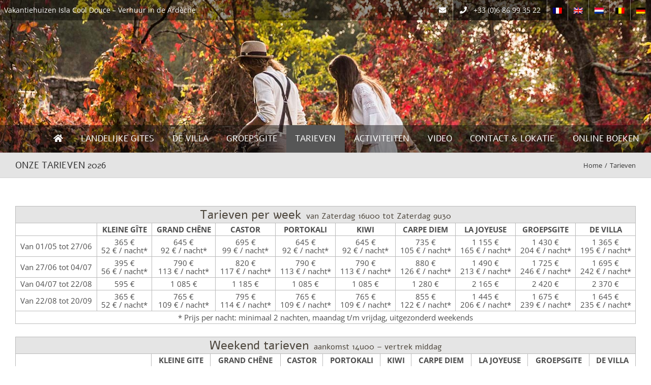

--- FILE ---
content_type: text/html; charset=UTF-8
request_url: https://www.gitesislacooldouce.fr/nl/tarieven/
body_size: 12070
content:
<!DOCTYPE html>
<html class="avada-html-layout-wide" lang="nl-NL" prefix="og: http://ogp.me/ns# fb: http://ogp.me/ns/fb#">
<head>
	<meta http-equiv="X-UA-Compatible" content="IE=edge" />
	<meta http-equiv="Content-Type" content="text/html; charset=utf-8"/>
	<meta name="viewport" content="width=device-width, initial-scale=1" />
	<title>Verhuur vakantiehuis zuid Ardeche | Vakantiewoningen Isla Cool Douce &#8211; Joyeuse</title>
<meta name='robots' content='max-image-preview:large' />
	<style>img:is([sizes="auto" i], [sizes^="auto," i]) { contain-intrinsic-size: 3000px 1500px }</style>
	<link rel="alternate" hreflang="fr-fr" href="https://www.gitesislacooldouce.fr/tarifs/" />
<link rel="alternate" hreflang="en-us" href="https://www.gitesislacooldouce.fr/en/rates/" />
<link rel="alternate" hreflang="nl-nl" href="https://www.gitesislacooldouce.fr/nl/tarieven/" />
<link rel="alternate" hreflang="de-de" href="https://www.gitesislacooldouce.fr/de/preise/" />
<link rel="alternate" hreflang="x-default" href="https://www.gitesislacooldouce.fr/tarifs/" />
<link rel="alternate" type="application/rss+xml" title="Gites Isla Cool Douce &raquo; feed" href="https://www.gitesislacooldouce.fr/nl/feed/" />
					<link rel="shortcut icon" href="https://www.gitesislacooldouce.fr/wp-content/uploads/favicon-1.png" type="image/x-icon" />
		
		
		
		
				
		<meta property="og:title" content="Tarieven"/>
		<meta property="og:type" content="article"/>
		<meta property="og:url" content="https://www.gitesislacooldouce.fr/nl/tarieven/"/>
		<meta property="og:site_name" content="Gites Isla Cool Douce"/>
		<meta property="og:description" content="Tarieven per week van Zaterdag 16u00 tot Zaterdag 9u30




KLEINE GÎTE
GRAND CHÊNE
CASTOR
PORTOKALI
KIWI
CARPE DIEM
LA JOYEUSE
GROEPSGITE
DE VILLA


Van 01/05 tot 27/06
365 €
52 € / nacht*
645 €
92 € / nacht*
695 €
99 € / nacht*
645 €
92 € / nacht*
645 €
92 € / nacht*
735 €
105 € / nacht*
1 155 €
165 € / nacht*
1 430 €
204 € /"/>

				<script type="text/javascript">
/* <![CDATA[ */
window._wpemojiSettings = {"baseUrl":"https:\/\/s.w.org\/images\/core\/emoji\/16.0.1\/72x72\/","ext":".png","svgUrl":"https:\/\/s.w.org\/images\/core\/emoji\/16.0.1\/svg\/","svgExt":".svg","source":{"concatemoji":"https:\/\/www.gitesislacooldouce.fr\/wp-includes\/js\/wp-emoji-release.min.js?ver=6.8.3"}};
/*! This file is auto-generated */
!function(s,n){var o,i,e;function c(e){try{var t={supportTests:e,timestamp:(new Date).valueOf()};sessionStorage.setItem(o,JSON.stringify(t))}catch(e){}}function p(e,t,n){e.clearRect(0,0,e.canvas.width,e.canvas.height),e.fillText(t,0,0);var t=new Uint32Array(e.getImageData(0,0,e.canvas.width,e.canvas.height).data),a=(e.clearRect(0,0,e.canvas.width,e.canvas.height),e.fillText(n,0,0),new Uint32Array(e.getImageData(0,0,e.canvas.width,e.canvas.height).data));return t.every(function(e,t){return e===a[t]})}function u(e,t){e.clearRect(0,0,e.canvas.width,e.canvas.height),e.fillText(t,0,0);for(var n=e.getImageData(16,16,1,1),a=0;a<n.data.length;a++)if(0!==n.data[a])return!1;return!0}function f(e,t,n,a){switch(t){case"flag":return n(e,"\ud83c\udff3\ufe0f\u200d\u26a7\ufe0f","\ud83c\udff3\ufe0f\u200b\u26a7\ufe0f")?!1:!n(e,"\ud83c\udde8\ud83c\uddf6","\ud83c\udde8\u200b\ud83c\uddf6")&&!n(e,"\ud83c\udff4\udb40\udc67\udb40\udc62\udb40\udc65\udb40\udc6e\udb40\udc67\udb40\udc7f","\ud83c\udff4\u200b\udb40\udc67\u200b\udb40\udc62\u200b\udb40\udc65\u200b\udb40\udc6e\u200b\udb40\udc67\u200b\udb40\udc7f");case"emoji":return!a(e,"\ud83e\udedf")}return!1}function g(e,t,n,a){var r="undefined"!=typeof WorkerGlobalScope&&self instanceof WorkerGlobalScope?new OffscreenCanvas(300,150):s.createElement("canvas"),o=r.getContext("2d",{willReadFrequently:!0}),i=(o.textBaseline="top",o.font="600 32px Arial",{});return e.forEach(function(e){i[e]=t(o,e,n,a)}),i}function t(e){var t=s.createElement("script");t.src=e,t.defer=!0,s.head.appendChild(t)}"undefined"!=typeof Promise&&(o="wpEmojiSettingsSupports",i=["flag","emoji"],n.supports={everything:!0,everythingExceptFlag:!0},e=new Promise(function(e){s.addEventListener("DOMContentLoaded",e,{once:!0})}),new Promise(function(t){var n=function(){try{var e=JSON.parse(sessionStorage.getItem(o));if("object"==typeof e&&"number"==typeof e.timestamp&&(new Date).valueOf()<e.timestamp+604800&&"object"==typeof e.supportTests)return e.supportTests}catch(e){}return null}();if(!n){if("undefined"!=typeof Worker&&"undefined"!=typeof OffscreenCanvas&&"undefined"!=typeof URL&&URL.createObjectURL&&"undefined"!=typeof Blob)try{var e="postMessage("+g.toString()+"("+[JSON.stringify(i),f.toString(),p.toString(),u.toString()].join(",")+"));",a=new Blob([e],{type:"text/javascript"}),r=new Worker(URL.createObjectURL(a),{name:"wpTestEmojiSupports"});return void(r.onmessage=function(e){c(n=e.data),r.terminate(),t(n)})}catch(e){}c(n=g(i,f,p,u))}t(n)}).then(function(e){for(var t in e)n.supports[t]=e[t],n.supports.everything=n.supports.everything&&n.supports[t],"flag"!==t&&(n.supports.everythingExceptFlag=n.supports.everythingExceptFlag&&n.supports[t]);n.supports.everythingExceptFlag=n.supports.everythingExceptFlag&&!n.supports.flag,n.DOMReady=!1,n.readyCallback=function(){n.DOMReady=!0}}).then(function(){return e}).then(function(){var e;n.supports.everything||(n.readyCallback(),(e=n.source||{}).concatemoji?t(e.concatemoji):e.wpemoji&&e.twemoji&&(t(e.twemoji),t(e.wpemoji)))}))}((window,document),window._wpemojiSettings);
/* ]]> */
</script>
<style id='wp-emoji-styles-inline-css' type='text/css'>

	img.wp-smiley, img.emoji {
		display: inline !important;
		border: none !important;
		box-shadow: none !important;
		height: 1em !important;
		width: 1em !important;
		margin: 0 0.07em !important;
		vertical-align: -0.1em !important;
		background: none !important;
		padding: 0 !important;
	}
</style>
<style id='classic-theme-styles-inline-css' type='text/css'>
/*! This file is auto-generated */
.wp-block-button__link{color:#fff;background-color:#32373c;border-radius:9999px;box-shadow:none;text-decoration:none;padding:calc(.667em + 2px) calc(1.333em + 2px);font-size:1.125em}.wp-block-file__button{background:#32373c;color:#fff;text-decoration:none}
</style>
<style id='global-styles-inline-css' type='text/css'>
:root{--wp--preset--aspect-ratio--square: 1;--wp--preset--aspect-ratio--4-3: 4/3;--wp--preset--aspect-ratio--3-4: 3/4;--wp--preset--aspect-ratio--3-2: 3/2;--wp--preset--aspect-ratio--2-3: 2/3;--wp--preset--aspect-ratio--16-9: 16/9;--wp--preset--aspect-ratio--9-16: 9/16;--wp--preset--color--black: #000000;--wp--preset--color--cyan-bluish-gray: #abb8c3;--wp--preset--color--white: #ffffff;--wp--preset--color--pale-pink: #f78da7;--wp--preset--color--vivid-red: #cf2e2e;--wp--preset--color--luminous-vivid-orange: #ff6900;--wp--preset--color--luminous-vivid-amber: #fcb900;--wp--preset--color--light-green-cyan: #7bdcb5;--wp--preset--color--vivid-green-cyan: #00d084;--wp--preset--color--pale-cyan-blue: #8ed1fc;--wp--preset--color--vivid-cyan-blue: #0693e3;--wp--preset--color--vivid-purple: #9b51e0;--wp--preset--gradient--vivid-cyan-blue-to-vivid-purple: linear-gradient(135deg,rgba(6,147,227,1) 0%,rgb(155,81,224) 100%);--wp--preset--gradient--light-green-cyan-to-vivid-green-cyan: linear-gradient(135deg,rgb(122,220,180) 0%,rgb(0,208,130) 100%);--wp--preset--gradient--luminous-vivid-amber-to-luminous-vivid-orange: linear-gradient(135deg,rgba(252,185,0,1) 0%,rgba(255,105,0,1) 100%);--wp--preset--gradient--luminous-vivid-orange-to-vivid-red: linear-gradient(135deg,rgba(255,105,0,1) 0%,rgb(207,46,46) 100%);--wp--preset--gradient--very-light-gray-to-cyan-bluish-gray: linear-gradient(135deg,rgb(238,238,238) 0%,rgb(169,184,195) 100%);--wp--preset--gradient--cool-to-warm-spectrum: linear-gradient(135deg,rgb(74,234,220) 0%,rgb(151,120,209) 20%,rgb(207,42,186) 40%,rgb(238,44,130) 60%,rgb(251,105,98) 80%,rgb(254,248,76) 100%);--wp--preset--gradient--blush-light-purple: linear-gradient(135deg,rgb(255,206,236) 0%,rgb(152,150,240) 100%);--wp--preset--gradient--blush-bordeaux: linear-gradient(135deg,rgb(254,205,165) 0%,rgb(254,45,45) 50%,rgb(107,0,62) 100%);--wp--preset--gradient--luminous-dusk: linear-gradient(135deg,rgb(255,203,112) 0%,rgb(199,81,192) 50%,rgb(65,88,208) 100%);--wp--preset--gradient--pale-ocean: linear-gradient(135deg,rgb(255,245,203) 0%,rgb(182,227,212) 50%,rgb(51,167,181) 100%);--wp--preset--gradient--electric-grass: linear-gradient(135deg,rgb(202,248,128) 0%,rgb(113,206,126) 100%);--wp--preset--gradient--midnight: linear-gradient(135deg,rgb(2,3,129) 0%,rgb(40,116,252) 100%);--wp--preset--font-size--small: 13px;--wp--preset--font-size--medium: 20px;--wp--preset--font-size--large: 36px;--wp--preset--font-size--x-large: 42px;--wp--preset--spacing--20: 0.44rem;--wp--preset--spacing--30: 0.67rem;--wp--preset--spacing--40: 1rem;--wp--preset--spacing--50: 1.5rem;--wp--preset--spacing--60: 2.25rem;--wp--preset--spacing--70: 3.38rem;--wp--preset--spacing--80: 5.06rem;--wp--preset--shadow--natural: 6px 6px 9px rgba(0, 0, 0, 0.2);--wp--preset--shadow--deep: 12px 12px 50px rgba(0, 0, 0, 0.4);--wp--preset--shadow--sharp: 6px 6px 0px rgba(0, 0, 0, 0.2);--wp--preset--shadow--outlined: 6px 6px 0px -3px rgba(255, 255, 255, 1), 6px 6px rgba(0, 0, 0, 1);--wp--preset--shadow--crisp: 6px 6px 0px rgba(0, 0, 0, 1);}:where(.is-layout-flex){gap: 0.5em;}:where(.is-layout-grid){gap: 0.5em;}body .is-layout-flex{display: flex;}.is-layout-flex{flex-wrap: wrap;align-items: center;}.is-layout-flex > :is(*, div){margin: 0;}body .is-layout-grid{display: grid;}.is-layout-grid > :is(*, div){margin: 0;}:where(.wp-block-columns.is-layout-flex){gap: 2em;}:where(.wp-block-columns.is-layout-grid){gap: 2em;}:where(.wp-block-post-template.is-layout-flex){gap: 1.25em;}:where(.wp-block-post-template.is-layout-grid){gap: 1.25em;}.has-black-color{color: var(--wp--preset--color--black) !important;}.has-cyan-bluish-gray-color{color: var(--wp--preset--color--cyan-bluish-gray) !important;}.has-white-color{color: var(--wp--preset--color--white) !important;}.has-pale-pink-color{color: var(--wp--preset--color--pale-pink) !important;}.has-vivid-red-color{color: var(--wp--preset--color--vivid-red) !important;}.has-luminous-vivid-orange-color{color: var(--wp--preset--color--luminous-vivid-orange) !important;}.has-luminous-vivid-amber-color{color: var(--wp--preset--color--luminous-vivid-amber) !important;}.has-light-green-cyan-color{color: var(--wp--preset--color--light-green-cyan) !important;}.has-vivid-green-cyan-color{color: var(--wp--preset--color--vivid-green-cyan) !important;}.has-pale-cyan-blue-color{color: var(--wp--preset--color--pale-cyan-blue) !important;}.has-vivid-cyan-blue-color{color: var(--wp--preset--color--vivid-cyan-blue) !important;}.has-vivid-purple-color{color: var(--wp--preset--color--vivid-purple) !important;}.has-black-background-color{background-color: var(--wp--preset--color--black) !important;}.has-cyan-bluish-gray-background-color{background-color: var(--wp--preset--color--cyan-bluish-gray) !important;}.has-white-background-color{background-color: var(--wp--preset--color--white) !important;}.has-pale-pink-background-color{background-color: var(--wp--preset--color--pale-pink) !important;}.has-vivid-red-background-color{background-color: var(--wp--preset--color--vivid-red) !important;}.has-luminous-vivid-orange-background-color{background-color: var(--wp--preset--color--luminous-vivid-orange) !important;}.has-luminous-vivid-amber-background-color{background-color: var(--wp--preset--color--luminous-vivid-amber) !important;}.has-light-green-cyan-background-color{background-color: var(--wp--preset--color--light-green-cyan) !important;}.has-vivid-green-cyan-background-color{background-color: var(--wp--preset--color--vivid-green-cyan) !important;}.has-pale-cyan-blue-background-color{background-color: var(--wp--preset--color--pale-cyan-blue) !important;}.has-vivid-cyan-blue-background-color{background-color: var(--wp--preset--color--vivid-cyan-blue) !important;}.has-vivid-purple-background-color{background-color: var(--wp--preset--color--vivid-purple) !important;}.has-black-border-color{border-color: var(--wp--preset--color--black) !important;}.has-cyan-bluish-gray-border-color{border-color: var(--wp--preset--color--cyan-bluish-gray) !important;}.has-white-border-color{border-color: var(--wp--preset--color--white) !important;}.has-pale-pink-border-color{border-color: var(--wp--preset--color--pale-pink) !important;}.has-vivid-red-border-color{border-color: var(--wp--preset--color--vivid-red) !important;}.has-luminous-vivid-orange-border-color{border-color: var(--wp--preset--color--luminous-vivid-orange) !important;}.has-luminous-vivid-amber-border-color{border-color: var(--wp--preset--color--luminous-vivid-amber) !important;}.has-light-green-cyan-border-color{border-color: var(--wp--preset--color--light-green-cyan) !important;}.has-vivid-green-cyan-border-color{border-color: var(--wp--preset--color--vivid-green-cyan) !important;}.has-pale-cyan-blue-border-color{border-color: var(--wp--preset--color--pale-cyan-blue) !important;}.has-vivid-cyan-blue-border-color{border-color: var(--wp--preset--color--vivid-cyan-blue) !important;}.has-vivid-purple-border-color{border-color: var(--wp--preset--color--vivid-purple) !important;}.has-vivid-cyan-blue-to-vivid-purple-gradient-background{background: var(--wp--preset--gradient--vivid-cyan-blue-to-vivid-purple) !important;}.has-light-green-cyan-to-vivid-green-cyan-gradient-background{background: var(--wp--preset--gradient--light-green-cyan-to-vivid-green-cyan) !important;}.has-luminous-vivid-amber-to-luminous-vivid-orange-gradient-background{background: var(--wp--preset--gradient--luminous-vivid-amber-to-luminous-vivid-orange) !important;}.has-luminous-vivid-orange-to-vivid-red-gradient-background{background: var(--wp--preset--gradient--luminous-vivid-orange-to-vivid-red) !important;}.has-very-light-gray-to-cyan-bluish-gray-gradient-background{background: var(--wp--preset--gradient--very-light-gray-to-cyan-bluish-gray) !important;}.has-cool-to-warm-spectrum-gradient-background{background: var(--wp--preset--gradient--cool-to-warm-spectrum) !important;}.has-blush-light-purple-gradient-background{background: var(--wp--preset--gradient--blush-light-purple) !important;}.has-blush-bordeaux-gradient-background{background: var(--wp--preset--gradient--blush-bordeaux) !important;}.has-luminous-dusk-gradient-background{background: var(--wp--preset--gradient--luminous-dusk) !important;}.has-pale-ocean-gradient-background{background: var(--wp--preset--gradient--pale-ocean) !important;}.has-electric-grass-gradient-background{background: var(--wp--preset--gradient--electric-grass) !important;}.has-midnight-gradient-background{background: var(--wp--preset--gradient--midnight) !important;}.has-small-font-size{font-size: var(--wp--preset--font-size--small) !important;}.has-medium-font-size{font-size: var(--wp--preset--font-size--medium) !important;}.has-large-font-size{font-size: var(--wp--preset--font-size--large) !important;}.has-x-large-font-size{font-size: var(--wp--preset--font-size--x-large) !important;}
:where(.wp-block-post-template.is-layout-flex){gap: 1.25em;}:where(.wp-block-post-template.is-layout-grid){gap: 1.25em;}
:where(.wp-block-columns.is-layout-flex){gap: 2em;}:where(.wp-block-columns.is-layout-grid){gap: 2em;}
:root :where(.wp-block-pullquote){font-size: 1.5em;line-height: 1.6;}
</style>
<link rel='stylesheet'  href='https://www.gitesislacooldouce.fr/wp-content/plugins/revslider/public/assets/css/settings.css?ver=5.4.8' type='text/css' media='all' />
<style id='rs-plugin-settings-inline-css' type='text/css'>
#rs-demo-id {}
</style>
<link rel='stylesheet'  href='https://www.gitesislacooldouce.fr/wp-content/themes/Avada/assets/css/style.min.css?ver=5.8.2' type='text/css' media='all' />
<link rel='stylesheet'  href='https://www.gitesislacooldouce.fr/wp-content/themes/Avada-Child-Theme/style.css?ver=2.36' type='text/css' media='all' />
<!--[if IE]>
<link rel='stylesheet'  href='https://www.gitesislacooldouce.fr/wp-content/themes/Avada/assets/css/ie.min.css?ver=5.8.2' type='text/css' media='all' />
<style id='avada-IE-inline-css' type='text/css'>
.avada-select-parent .select-arrow{background-color:#ffffff}
.select-arrow{background-color:#ffffff}
</style>
<![endif]-->
<link rel='stylesheet'  href='https://www.gitesislacooldouce.fr/wp-content/uploads/fusion-styles/022abd3ae29a2372c096b90315999906.min.css?ver=6.8.3' type='text/css' media='all' />
<script type="text/javascript" src="https://www.gitesislacooldouce.fr/wp-includes/js/jquery/jquery.min.js?ver=3.7.1" id="jquery-core-js"></script>
<script type="text/javascript" src="https://www.gitesislacooldouce.fr/wp-includes/js/jquery/jquery-migrate.min.js?ver=3.4.1" id="jquery-migrate-js"></script>
<script type="text/javascript" src="https://www.gitesislacooldouce.fr/wp-content/plugins/revslider/public/assets/js/jquery.themepunch.tools.min.js?ver=5.4.8" id="tp-tools-js"></script>
<script type="text/javascript" src="https://www.gitesislacooldouce.fr/wp-content/plugins/revslider/public/assets/js/jquery.themepunch.revolution.min.js?ver=5.4.8" id="revmin-js"></script>
<script type="text/javascript" id="child-script-js-extra">
/* <![CDATA[ */
var lgMap = "nl";
/* ]]> */
</script>
<script type="text/javascript" src="https://www.gitesislacooldouce.fr/wp-content/themes/Avada-Child-Theme/custom.js?ver=2.36" id="child-script-js"></script>
<link rel="https://api.w.org/" href="https://www.gitesislacooldouce.fr/nl/wp-json/" /><link rel="alternate" title="JSON" type="application/json" href="https://www.gitesislacooldouce.fr/nl/wp-json/wp/v2/pages/1815" /><link rel="EditURI" type="application/rsd+xml" title="RSD" href="https://www.gitesislacooldouce.fr/xmlrpc.php?rsd" />
<link rel="canonical" href="https://www.gitesislacooldouce.fr/nl/tarieven/" />
<link rel='shortlink' href='https://www.gitesislacooldouce.fr/nl/?p=1815' />
<link rel="alternate" title="oEmbed (JSON)" type="application/json+oembed" href="https://www.gitesislacooldouce.fr/nl/wp-json/oembed/1.0/embed?url=https%3A%2F%2Fwww.gitesislacooldouce.fr%2Fnl%2Ftarieven%2F" />
<link rel="alternate" title="oEmbed (XML)" type="text/xml+oembed" href="https://www.gitesislacooldouce.fr/nl/wp-json/oembed/1.0/embed?url=https%3A%2F%2Fwww.gitesislacooldouce.fr%2Fnl%2Ftarieven%2F&#038;format=xml" />
<meta name="generator" content="WPML ver:4.7.4 stt:38,1,4,3;" />
<meta name='description' content='9 vakantiewoningen met privé tuin, waarvan 1 groepshuis en 2 rolstoelvriendelijk, groot verwarmd zwembad met kinderbad, speeltuin, rivier op 30 m, vakantieverhuur per week of weekend.' />
<meta name="referrer" content="unsafe-url"><meta name="generator" content="Powered by Slider Revolution 5.4.8 - responsive, Mobile-Friendly Slider Plugin for WordPress with comfortable drag and drop interface." />
<script type="text/javascript">function setREVStartSize(e){									
						try{ e.c=jQuery(e.c);var i=jQuery(window).width(),t=9999,r=0,n=0,l=0,f=0,s=0,h=0;
							if(e.responsiveLevels&&(jQuery.each(e.responsiveLevels,function(e,f){f>i&&(t=r=f,l=e),i>f&&f>r&&(r=f,n=e)}),t>r&&(l=n)),f=e.gridheight[l]||e.gridheight[0]||e.gridheight,s=e.gridwidth[l]||e.gridwidth[0]||e.gridwidth,h=i/s,h=h>1?1:h,f=Math.round(h*f),"fullscreen"==e.sliderLayout){var u=(e.c.width(),jQuery(window).height());if(void 0!=e.fullScreenOffsetContainer){var c=e.fullScreenOffsetContainer.split(",");if (c) jQuery.each(c,function(e,i){u=jQuery(i).length>0?u-jQuery(i).outerHeight(!0):u}),e.fullScreenOffset.split("%").length>1&&void 0!=e.fullScreenOffset&&e.fullScreenOffset.length>0?u-=jQuery(window).height()*parseInt(e.fullScreenOffset,0)/100:void 0!=e.fullScreenOffset&&e.fullScreenOffset.length>0&&(u-=parseInt(e.fullScreenOffset,0))}f=u}else void 0!=e.minHeight&&f<e.minHeight&&(f=e.minHeight);e.c.closest(".rev_slider_wrapper").css({height:f})					
						}catch(d){console.log("Failure at Presize of Slider:"+d)}						
					};</script>

		
	<script type="text/javascript">
		var doc = document.documentElement;
		doc.setAttribute('data-useragent', navigator.userAgent);
	</script>

	<!-- Global site tag (gtag.js) - Google Analytics -->
<script async src="https://www.googletagmanager.com/gtag/js?id=UA-142154282-8"></script>
<script>
  window.dataLayer = window.dataLayer || [];
  function gtag(){dataLayer.push(arguments);}
  gtag('js', new Date());

  gtag('config', 'UA-142154282-8');
</script></head>

<body class="wp-singular page-template page-template-100-width page-template-100-width-php page page-id-1815 wp-theme-Avada wp-child-theme-Avada-Child-Theme nl one-page fusion-image-hovers fusion-body ltr fusion-sticky-header no-tablet-sticky-header no-mobile-sticky-header no-mobile-slidingbar no-mobile-totop fusion-disable-outline layout-wide-mode fusion-top-header menu-text-align-center mobile-menu-design-classic fusion-show-pagination-text fusion-header-layout-v5 avada-responsive avada-footer-fx-none fusion-search-form-classic fusion-avatar-square">
	<a class="skip-link screen-reader-text" href="#content">Skip to content</a>
	<div class="content_block" id="custom_post_widget-50"><div class="fusion-fullwidth fullwidth-box headertop nonhundred-percent-fullwidth non-hundred-percent-height-scrolling"  style='background-color: rgba(255,255,255,0);background-position: center center;background-repeat: no-repeat;padding-top:0px;padding-bottom:0px;'><div class="fusion-builder-row fusion-row "><div  class="fusion-layout-column fusion_builder_column fusion_builder_column_1_1  fusion-one-full fusion-column-first fusion-column-last 1_1"  style='margin-top:0px;margin-bottom:0px;'>
					<div class="fusion-column-wrapper" style="padding: 0px 0px 0px 0px;background-position:left top;background-repeat:no-repeat;-webkit-background-size:cover;-moz-background-size:cover;-o-background-size:cover;background-size:cover;"   data-bg-url="">
						<!-- [banner] -->
<div style="max-width:1400px; margin:0 auto">
<div id="headerleft">
    <ul>
        <li><a href="/nl/">Vakantiehuizen Isla Cool Douce – Verhuur in de Ardèche</a></li>
    </ul>
</div>
<div id="headerright">
    <ul>
        <li class="masque-on-mobile">
        	<a href="/nl/contact-lokatie" class="mail">
            	<span class="icon"><i class="fa fa-envelope"></i></span>
                <span class="text">contact@gitesislacooldouce.fr</span>
			</a>
		</li>
        <li>
        	<span class="tel">
                <span class="icon"><i class="fa fa-phone"></i></span>
                <span class="text">+33 (0)6 86 99 35 22</span>
            </span>
		</li>
        <li class="flags">
			<div class="wpml-ls-statics-shortcode_actions wpml-ls my-custom-switcher">
				<ul>
											<li class="wpml-ls-slot-shortcode_actions wpml-ls-item wpml-ls-item-fr wpml-ls-first-item my-custom-switcher-item">
							<a href="https://www.gitesislacooldouce.fr/tarifs/">
								<img decoding="async" src="https://www.gitesislacooldouce.fr/wp-content/plugins/sitepress-multilingual-cms/res/flags/fr.png" alt="fr" title="">
							</a>
						</li>
																	<li class="wpml-ls-slot-shortcode_actions wpml-ls-item wpml-ls-item-en my-custom-switcher-item">
							<a href="https://www.gitesislacooldouce.fr/en/rates/">
								<img decoding="async" src="https://www.gitesislacooldouce.fr/wp-content/plugins/sitepress-multilingual-cms/res/flags/en.png" alt="en" title="">
							</a>
						</li>
																	<li class="wpml-ls-slot-shortcode_actions wpml-ls-item wpml-ls-item-nl wpml-ls-current-language my-custom-switcher-item">
							<a href="https://www.gitesislacooldouce.fr/nl/tarieven/">
								<img decoding="async" src="https://www.gitesislacooldouce.fr/wp-content/plugins/sitepress-multilingual-cms/res/flags/nl.png" alt="nl" title="">
							</a>
						</li>
													<li class="wpml-ls-slot-shortcode_actions wpml-ls-item wpml-ls-item-nl wpml-ls-current-language my-custom-switcher-item">
								<a href="https://www.gitesislacooldouce.fr/nl/tarieven/">
									<img decoding="async" src="https://www.gitesislacooldouce.fr/wp-content/plugins/sitepress-multilingual-cms/res/flags/be.png" alt="be" title="">
								</a>
							</li>
																	<li class="wpml-ls-slot-shortcode_actions wpml-ls-item wpml-ls-item-de wpml-ls-last-item my-custom-switcher-item">
							<a href="https://www.gitesislacooldouce.fr/de/preise/">
								<img decoding="async" src="https://www.gitesislacooldouce.fr/wp-content/plugins/sitepress-multilingual-cms/res/flags/de.png" alt="de" title="">
							</a>
						</li>
															</ul>
			</div>
		</li>
    </ul>
</div>
</div><div class="fusion-clearfix"></div>

					</div>
				</div></div></div>
</div>			<div id="wrapper" class="">
		<div id="home" style="position:relative;top:-1px;"></div>
				
		
		<div id="sliders-container">
			
<div id="rev_slider_2_1_wrapper" class="rev_slider_wrapper fullwidthbanner-container" data-source="gallery" style="margin:0px auto;background:transparent;padding:0px;margin-top:0px;margin-bottom:0px;background-image:url(/wp-content/uploads/slider-page00.jpg);background-repeat:no-repeat;background-size:cover;background-position:center top;">
<!-- START REVOLUTION SLIDER 5.4.8 fullwidth mode -->
	<div id="rev_slider_2_1" class="rev_slider fullwidthabanner" style="display:none;" data-version="5.4.8">
<ul>	<!-- SLIDE  -->
	<li data-index="rs-6" data-transition="fade" data-slotamount="default" data-hideafterloop="0" data-hideslideonmobile="off"  data-easein="default" data-easeout="default" data-masterspeed="300"  data-rotate="0"  data-saveperformance="off"  data-title="Slide" data-param1="" data-param2="" data-param3="" data-param4="" data-param5="" data-param6="" data-param7="" data-param8="" data-param9="" data-param10="" data-description="">
		<!-- MAIN IMAGE -->
		<img src="https://www.gitesislacooldouce.fr/wp-content/uploads/slider-page.jpg"  alt="" title="slider-page"  width="2000" height="315" data-bgposition="center top" data-bgfit="cover" data-bgrepeat="no-repeat" class="rev-slidebg" data-no-retina>
		<!-- LAYERS -->
	</li>
</ul>
<div class="tp-bannertimer tp-bottom" style="visibility: hidden !important;"></div>	</div>
<script>var htmlDiv = document.getElementById("rs-plugin-settings-inline-css"); var htmlDivCss="";
				if(htmlDiv) {
					htmlDiv.innerHTML = htmlDiv.innerHTML + htmlDivCss;
				}else{
					var htmlDiv = document.createElement("div");
					htmlDiv.innerHTML = "<style>" + htmlDivCss + "</style>";
					document.getElementsByTagName("head")[0].appendChild(htmlDiv.childNodes[0]);
				}
			</script>
		<script type="text/javascript">
if (setREVStartSize!==undefined) setREVStartSize(
	{c: '#rev_slider_2_1', gridwidth: [1240], gridheight: [300], sliderLayout: 'fullwidth', minHeight:'200px'});
			
var revapi2,
	tpj;	
(function() {			
	if (!/loaded|interactive|complete/.test(document.readyState)) document.addEventListener("DOMContentLoaded",onLoad); else onLoad();	
	function onLoad() {				
		if (tpj===undefined) { tpj = jQuery; if("off" == "on") tpj.noConflict();}
	if(tpj("#rev_slider_2_1").revolution == undefined){
		revslider_showDoubleJqueryError("#rev_slider_2_1");
	}else{
		revapi2 = tpj("#rev_slider_2_1").show().revolution({
			sliderType:"standard",
			jsFileLocation:"//www.gitesislacooldouce.fr/wp-content/plugins/revslider/public/assets/js/",
			sliderLayout:"fullwidth",
			dottedOverlay:"none",
			delay:9000,
			navigation: {
				onHoverStop:"off",
			},
			visibilityLevels:[1240,1024,778,480],
			gridwidth:1240,
			gridheight:300,
			lazyType:"none",
			minHeight:"200px",
			shadow:0,
			spinner:"off",
			stopLoop:"off",
			stopAfterLoops:-1,
			stopAtSlide:-1,
			shuffle:"off",
			autoHeight:"off",
			disableProgressBar:"on",
			hideThumbsOnMobile:"off",
			hideSliderAtLimit:0,
			hideCaptionAtLimit:0,
			hideAllCaptionAtLilmit:0,
			debugMode:false,
			fallbacks: {
				simplifyAll:"off",
				nextSlideOnWindowFocus:"off",
				disableFocusListener:false,
			}
		});
	}; /* END OF revapi call */
	
 }; /* END OF ON LOAD FUNCTION */
}()); /* END OF WRAPPING FUNCTION */
</script>
		</div><!-- END REVOLUTION SLIDER -->		</div>
				
		
			<header class="fusion-header-wrapper">
				<div class="fusion-header-v5 fusion-logo-center fusion-sticky-menu- fusion-sticky-logo- fusion-mobile-logo- fusion-sticky-menu-only fusion-header-menu-align-center fusion-mobile-menu-design-classic">
					<div class="fusion-header-sticky-height"></div>
<div class="fusion-sticky-header-wrapper"> <!-- start fusion sticky header wrapper -->
	<div class="fusion-header">
		<div class="fusion-row">
							<div class="fusion-logo" data-margin-top="0px" data-margin-bottom="0px" data-margin-left="0px" data-margin-right="0px">
		</div>
										
					</div>
	</div>
	<div class="fusion-secondary-main-menu">
		<div class="fusion-row">
			<nav class="fusion-main-menu" aria-label="Main Menu"><ul id="menu-menu-principal-nl" class="fusion-menu"><li  id="menu-item-1995"  class="menu-item menu-item-type-post_type menu-item-object-page menu-item-home menu-item-1995"  data-item-id="1995"><a  href="https://www.gitesislacooldouce.fr/nl/" class="fusion-background-highlight"><span class="menu-text"><i class="fa-home fas"></i></span></a></li><li  id="menu-item-1996"  class="menu-item menu-item-type-post_type menu-item-object-page menu-item-has-children menu-item-1996 fusion-dropdown-menu"  data-item-id="1996"><a  href="https://www.gitesislacooldouce.fr/nl/landelijke-gites/" class="fusion-background-highlight"><span class="menu-text">Landelijke gites</span></a><ul role="menu" class="sub-menu"><li  id="menu-item-1997"  class="menu-item menu-item-type-post_type menu-item-object-page menu-item-1997 fusion-dropdown-submenu" ><a  href="https://www.gitesislacooldouce.fr/nl/landelijke-gites/kleine-gite/" class="fusion-background-highlight"><span>Kleine Gite</span></a></li><li  id="menu-item-1998"  class="menu-item menu-item-type-post_type menu-item-object-page menu-item-1998 fusion-dropdown-submenu" ><a  href="https://www.gitesislacooldouce.fr/nl/landelijke-gites/grand-chene/" class="fusion-background-highlight"><span>Grand Chêne</span></a></li><li  id="menu-item-1999"  class="menu-item menu-item-type-post_type menu-item-object-page menu-item-1999 fusion-dropdown-submenu" ><a  href="https://www.gitesislacooldouce.fr/nl/landelijke-gites/castor/" class="fusion-background-highlight"><span>Castor</span></a></li><li  id="menu-item-2000"  class="menu-item menu-item-type-post_type menu-item-object-page menu-item-2000 fusion-dropdown-submenu" ><a  href="https://www.gitesislacooldouce.fr/nl/landelijke-gites/portokali/" class="fusion-background-highlight"><span>Portokali</span></a></li><li  id="menu-item-2464"  class="menu-item menu-item-type-post_type menu-item-object-page menu-item-2464 fusion-dropdown-submenu" ><a  href="https://www.gitesislacooldouce.fr/nl/landelijke-gites/kiwi/" class="fusion-background-highlight"><span>Kiwi</span></a></li><li  id="menu-item-2001"  class="menu-item menu-item-type-post_type menu-item-object-page menu-item-2001 fusion-dropdown-submenu" ><a  href="https://www.gitesislacooldouce.fr/nl/landelijke-gites/carpe-diem/" class="fusion-background-highlight"><span>Carpe Diem</span></a></li><li  id="menu-item-3426"  class="menu-item menu-item-type-post_type menu-item-object-page menu-item-3426 fusion-dropdown-submenu" ><a  href="https://www.gitesislacooldouce.fr/nl/landelijke-gites/la-joyeuse/" class="fusion-background-highlight"><span>La Joyeuse</span></a></li></ul></li><li  id="menu-item-2736"  class="menu-item menu-item-type-post_type menu-item-object-page menu-item-2736"  data-item-id="2736"><a  href="https://www.gitesislacooldouce.fr/nl/de-villa/" class="fusion-background-highlight"><span class="menu-text">De villa</span></a></li><li  id="menu-item-2002"  class="menu-item menu-item-type-post_type menu-item-object-page menu-item-2002"  data-item-id="2002"><a  href="https://www.gitesislacooldouce.fr/nl/groepsgite/" class="fusion-background-highlight"><span class="menu-text">Groepsgite</span></a></li><li  id="menu-item-2003"  class="menu-item menu-item-type-post_type menu-item-object-page current-menu-item page_item page-item-1815 current_page_item menu-item-2003"  data-item-id="2003"><a  href="https://www.gitesislacooldouce.fr/nl/tarieven/" class="fusion-background-highlight"><span class="menu-text">Tarieven</span></a></li><li  id="menu-item-2004"  class="menu-item menu-item-type-post_type menu-item-object-page menu-item-has-children menu-item-2004 fusion-dropdown-menu"  data-item-id="2004"><a  href="https://www.gitesislacooldouce.fr/nl/activiteiten/" class="fusion-background-highlight"><span class="menu-text">Activiteiten</span></a><ul role="menu" class="sub-menu"><li  id="menu-item-2005"  class="menu-item menu-item-type-post_type menu-item-object-page menu-item-2005 fusion-dropdown-submenu" ><a  href="https://www.gitesislacooldouce.fr/nl/activiteiten/ter-plaatse/" class="fusion-background-highlight"><span>Ter plaatse</span></a></li><li  id="menu-item-2006"  class="menu-item menu-item-type-post_type menu-item-object-page menu-item-2006 fusion-dropdown-submenu" ><a  href="https://www.gitesislacooldouce.fr/nl/activiteiten/buiten-activiteiten/" class="fusion-background-highlight"><span>Buiten activiteiten</span></a></li><li  id="menu-item-2007"  class="menu-item menu-item-type-post_type menu-item-object-page menu-item-2007 fusion-dropdown-submenu" ><a  href="https://www.gitesislacooldouce.fr/nl/activiteiten/wandelen/" class="fusion-background-highlight"><span>Wandelen</span></a></li><li  id="menu-item-2008"  class="menu-item menu-item-type-post_type menu-item-object-page menu-item-2008 fusion-dropdown-submenu" ><a  href="https://www.gitesislacooldouce.fr/nl/activiteiten/cultuur-en-erfgoed/" class="fusion-background-highlight"><span>Cultuur en Erfgoed</span></a></li><li  id="menu-item-2009"  class="menu-item menu-item-type-post_type menu-item-object-page menu-item-2009 fusion-dropdown-submenu" ><a  href="https://www.gitesislacooldouce.fr/nl/activiteiten/restaurants/" class="fusion-background-highlight"><span>Restaurants</span></a></li><li  id="menu-item-2010"  class="menu-item menu-item-type-post_type menu-item-object-page menu-item-2010 fusion-dropdown-submenu" ><a  href="https://www.gitesislacooldouce.fr/nl/activiteiten/omgeving/" class="fusion-background-highlight"><span>Omgeving</span></a></li></ul></li><li  id="menu-item-2211"  class="menu-video menu-item menu-item-type-custom menu-item-object-custom menu-item-2211"  data-classes="menu-video" data-item-id="2211"><a  href="https://www.gitesislacooldouce.fr/wp-content/uploads/gites-isla-cool-douce-1080p.mp4" class="fusion-background-highlight"><span class="menu-text">Video</span></a></li><li  id="menu-item-2011"  class="menu-item menu-item-type-post_type menu-item-object-page menu-item-2011"  data-item-id="2011"><a  href="https://www.gitesislacooldouce.fr/nl/contact-lokatie/" class="fusion-background-highlight"><span class="menu-text">Contact &#038; Lokatie</span></a></li><li  id="menu-item-4134"  class="menu-item menu-item-type-post_type menu-item-object-page menu-item-4134"  data-item-id="4134"><a  href="https://www.gitesislacooldouce.fr/nl/online-boeken/" class="fusion-background-highlight"><span class="menu-text">Online boeken</span></a></li></ul></nav>
<nav class="fusion-mobile-nav-holder fusion-mobile-menu-text-align-center" aria-label="Main Menu Mobile"></nav>

					</div>
	</div>
</div> <!-- end fusion sticky header wrapper -->
				</div>
				<div class="fusion-clearfix"></div>
			</header>
			
					<div class="fusion-page-title-bar fusion-page-title-bar-none fusion-page-title-bar-left">
	<div class="fusion-page-title-row">
		<div class="fusion-page-title-wrapper">
			<div class="fusion-page-title-captions">

																			<h1 class="">Onze tarieven 2026</h1>

									
				
			</div>

												<div class="fusion-page-title-secondary">
						<div class="fusion-breadcrumbs"><span ><a  href="https://www.gitesislacooldouce.fr/nl/"><span >Home</span></a></span><span class="fusion-breadcrumb-sep">/</span><span class="breadcrumb-leaf">Tarieven</span></div>					</div>
							
		</div>
	</div>
</div>
				
				<main id="main" class="clearfix width-100" style="padding-left:30px;padding-right:30px">
			<div class="fusion-row" style="max-width:100%;">
<section id="content" class="full-width">
					<div id="post-1815" class="post-1815 page type-page status-publish hentry">
									<div class="post-content">
				<div class="fusion-fullwidth fullwidth-box page-tarifs nonhundred-percent-fullwidth non-hundred-percent-height-scrolling"  style='background-color: rgba(255,255,255,0);background-position: center center;background-repeat: no-repeat;padding-top:0px;padding-right:30px;padding-bottom:0px;padding-left:30px;'><div class="fusion-builder-row fusion-row "><div  class="fusion-layout-column fusion_builder_column fusion_builder_column_1_1  fusion-one-full fusion-column-first fusion-column-last table-seven 1_1"  style='margin-top:0px;margin-bottom:20px;'>
					<div class="fusion-column-wrapper" style="padding: 0px 0px 0px 0px;background-position:left top;background-repeat:no-repeat;-webkit-background-size:cover;-moz-background-size:cover;-o-background-size:cover;background-size:cover;"   data-bg-url="">
						
<div class="table-2">
<table width="100%">
<tbody>
<tr>
<td class="thead" colspan="10">
<h2>Tarieven per week<span class="nd"> van Zaterdag 16u00 tot Zaterdag 9u30</span></h2>
</td>
</tr>
<tr>
<td></td>
<td><strong>KLEINE GÎTE</strong></td>
<td><strong>GRAND CHÊNE</strong></td>
<td><strong>CASTOR</strong></td>
<td><strong>PORTOKALI</strong></td>
<td><strong>KIWI</strong></td>
<td><strong>CARPE DIEM</strong></td>
<td><strong>LA JOYEUSE</strong></td>
<td><strong>GROEPSGITE</strong></td>
<td><strong>DE VILLA</strong></td>
</tr>
<tr>
<td>Van 01/05 tot 27/06</td>
<td>365 €<br />
52 € / nacht*</td>
<td>645 €<br />
92 € / nacht*</td>
<td>695 €<br />
99 € / nacht*</td>
<td>645 €<br />
92 € / nacht*</td>
<td>645 €<br />
92 € / nacht*</td>
<td>735 €<br />
105 € / nacht*</td>
<td>1 155 €<br />
165 € / nacht*</td>
<td>1 430 €<br />
204 € / nacht*</td>
<td>1 365 €<br />
195 € / nacht*</td>
</tr>
<tr>
<td>Van 27/06 tot 04/07</td>
<td>395 €<br />
56 € / nacht*</td>
<td>790 €<br />
113 € / nacht*</td>
<td>820 €<br />
117 € / nacht*</td>
<td>790 €<br />
113 € / nacht*</td>
<td>790 €<br />
113 € / nacht*</td>
<td>880 €<br />
126 € / nacht*</td>
<td>1 490 €<br />
213 € / nacht*</td>
<td>1 725 €<br />
246 € / nacht*</td>
<td>1 695 €<br />
242 € / nacht*</td>
</tr>
<tr>
<td>Van 04/07 tot 22/08</td>
<td>595 €</td>
<td>1 085 €</td>
<td>1 185 €</td>
<td>1 085 €</td>
<td>1 085 €</td>
<td>1 280 €</td>
<td>2 165 €</td>
<td>2 420 €</td>
<td>2 370 €</td>
</tr>
<tr>
<td>Van 22/08 tot 20/09</td>
<td>365 €<br />
52 € / nacht*</td>
<td>765 €<br />
109 € / nacht*</td>
<td>795 €<br />
114 € / nacht*</td>
<td>765 €<br />
109 € / nacht*</td>
<td>765 €<br />
109 € / nacht*</td>
<td>855 €<br />
122 € / nacht*</td>
<td>1 445 €<br />
206 € / nacht*</td>
<td>1 675 €<br />
239 € / nacht*</td>
<td>1 645 €<br />
235 € / nacht*</td>
</tr>
<tr>
<td colspan="10">* Prijs per nacht: minimaal 2 nachten, maandag t/m vrijdag, uitgezonderd weekends</td>
</tr>
</tbody>
</table>
</div>

<div class="table-2">
<table width="100%">
<tbody>
<tr>
<td class="thead" colspan="10">
<h2>Weekend tarieven<span class="nd"> aankomst 14u00 – vertrek middag</span></h2>
</td>
</tr>
<tr>
<td></td>
<td><strong>KLEINE GITE</strong></td>
<td><strong>GRAND CHÊNE</strong></td>
<td><strong>CASTOR</strong></td>
<td><strong>PORTOKALI</strong></td>
<td><strong>KIWI</strong></td>
<td><strong>CARPE DIEM</strong></td>
<td><strong>LA JOYEUSE</strong></td>
<td><strong>GROEPSGITE</strong></td>
<td><strong>DE VILLA</strong></td>
</tr>
<tr>
<td><strong>Klassiek Weekend</strong><br />
van 29/05 tot 28/06<br />
van 28/08 tot 20/09<br />
3 dagen / 2 nachten</td>
<td>140 €</td>
<td>310 €</td>
<td>330 €</td>
<td>310 €</td>
<td>310 €</td>
<td>350 €</td>
<td>685 €</td>
<td>695 €</td>
<td>715 €</td>
</tr>
<tr>
<td><strong>Weekend van 1 mei en 8 mei</strong><br />
van 30/04 to 03/05<br />
van 07/05 tot 10/05<br />
4 dagen / 3 nachten</td>
<td>210 €</td>
<td>465 €</td>
<td>495 €</td>
<td>465 €</td>
<td>465 €</td>
<td>525 €</td>
<td>1 028 €</td>
<td>1 043 €</td>
<td>1 073 €</td>
</tr>
<tr>
<td><strong>Hemelvaart Weekend</strong><br />
van 13/05 tot 17/05<br />
5 dagen / 4 nachten</td>
<td>280 €</td>
<td>620 €</td>
<td>660 €</td>
<td>620 €</td>
<td>620 €</td>
<td>700 €</td>
<td>1 370 €</td>
<td>1 390 €</td>
<td>1 430 €</td>
</tr>
<tr>
<td><strong>Pinksteren Weekend</strong><br />
van 22/05 tot 25/05<br />
4 dagen / 3 nachten</td>
<td>210 €</td>
<td>465 €</td>
<td>495 €</td>
<td>465 €</td>
<td>465 €</td>
<td>525 €</td>
<td>1 028 €</td>
<td>1 043 €</td>
<td>1 073 €</td>
</tr>
</tbody>
</table>
</div>

<div class="table-2">
<table width="100%">
<tbody>
<tr>
<td class="thead" colspan="10">
<h2>Diverse tarieven</h2>
</td>
</tr>
<tr>
<td></td>
<td><strong>KLEINE GITE</strong></td>
<td><strong>GRAND CHÊNE</strong></td>
<td><strong>CASTOR</strong></td>
<td><strong>PORTOKALI</strong></td>
<td><strong>KIWI</strong></td>
<td><strong>CARPE DIEM</strong></td>
<td><strong>LA JOYEUSE</strong></td>
<td><strong>GROEPSGITE</strong></td>
<td><strong>DE VILLA</strong></td>
</tr>
<tr>
<td><strong>Waarborg</strong></td>
<td>100 €</td>
<td>200 €</td>
<td>200 €</td>
<td>200 €</td>
<td>200 €</td>
<td>200 €</td>
<td>500 €</td>
<td>300 €</td>
<td>500 €</td>
</tr>
<tr>
<td><strong>Eindschoonmaak</strong></td>
<td>45 €</td>
<td>65 €</td>
<td>65 €</td>
<td>65 €</td>
<td>65 €</td>
<td>65 €</td>
<td>135 €</td>
<td>135 €</td>
<td>135 €</td>
</tr>
<tr>
<td><strong>Verblijftaks</strong><br />
(per nacht per volwassen)</td>
<td>0,80 €</td>
<td>1,10 €</td>
<td>1,10 €</td>
<td>1,10 €</td>
<td>1,10 €</td>
<td>1,10 €</td>
<td>1,10 €</td>
<td>0,80 €</td>
<td>1,10 €</td>
</tr>
</tbody>
</table>
</div>

<div class="table-2 table-little">
<table width="100%">
<tbody>
<tr>
<td class="thead" colspan="2">
<h2>Opties</h2>
</td>
</tr>
<tr>
<td rowspan="2"><strong>Beddengoed</strong></td>
<td>Beddengoed voor eenpersoonsbed (90 cm) &#8211; bedden opgemaakt voor uw aankomst: 15 €</td>
</tr>
<tr>
<td>Beddengoed voor twee personen (140-160 cm) &#8211; bedden opgemaakt voor uw aankomst: 20 €</td>
</tr>
<tr>
<td><strong>Handdoeken</strong></td>
<td>1 grote handdoek + 1 kleine handdoek + 1 washandje: 15 €</td>
</tr>
<tr>
<td><strong>Hond &#8211; Maximaal 1 &#8211; Alleen op aanvraag</strong></td>
<td>30 € &#8211; <em>Niet geaccepteerd in de Klein Gite, de Groepsgite en de Villa</em></td>
</tr>
</tbody>
</table>
</div>
<div class="fusion-clearfix"></div>

					</div>
				</div></div></div>
							</div>
												</div>
	</section>
					
				</div>  <!-- fusion-row -->
			</main>  <!-- #main -->
			
			
			
										
				<div class="fusion-footer">
						
	<footer class="fusion-footer-widget-area fusion-widget-area">
		<div class="fusion-row">
			<div class="fusion-columns fusion-columns-1 fusion-widget-area">
				
																									<div class="fusion-column fusion-column-last col-lg-12 col-md-12 col-sm-12">
							<section id="custom_post_widget-3" class="fusion-footer-widget-column widget widget_custom_post_widget"><div class="fusion-fullwidth fullwidth-box nonhundred-percent-fullwidth non-hundred-percent-height-scrolling"  style='background-color: rgba(255,255,255,0);background-position: center center;background-repeat: no-repeat;padding-top:0px;padding-right:30px;padding-left:30px;'><div class="fusion-builder-row fusion-row "><div  class="fusion-layout-column fusion_builder_column fusion_builder_column_1_4  fusion-one-fourth fusion-column-first 1_4"  style='margin-top:0px;margin-bottom:0px;width:25%;width:calc(25% - ( ( 4% + 4% ) * 0.25 ) );margin-right: 4%;'>
					<div class="fusion-column-wrapper" style="padding: 0px 0px 0px 0px;background-position:left top;background-repeat:no-repeat;-webkit-background-size:cover;-moz-background-size:cover;-o-background-size:cover;background-size:cover;"   data-bg-url="">
						<div class="imageframe-align-center"><span class="fusion-imageframe imageframe-none imageframe-1 hover-type-none"><img loading="lazy" decoding="async" src="https://www.gitesislacooldouce.fr/wp-content/uploads/logo-footer-1.png" width="196" height="113" alt="" title="logo-footer" class="img-responsive wp-image-2534"/></span></div><div class="fusion-clearfix"></div>

					</div>
				</div><div  class="fusion-layout-column fusion_builder_column fusion_builder_column_1_2  fusion-one-half 1_2"  style='margin-top:0px;margin-bottom:0px;width:50%;width:calc(50% - ( ( 4% + 4% ) * 0.5 ) );margin-right: 4%;'>
					<div class="fusion-column-wrapper" style="padding: 0px 0px 0px 0px;background-position:left top;background-repeat:no-repeat;-webkit-background-size:cover;-moz-background-size:cover;-o-background-size:cover;background-size:cover;"   data-bg-url="">
						<div class="fusion-title title fusion-sep-none fusion-title-size-four" style="margin-top:0px;margin-bottom:25px;"><h4 class="title-heading-left">Neem contact met ons op</h4></div><div class="fusion-builder-row fusion-builder-row-inner fusion-row "><div  class="fusion-layout-column fusion_builder_column fusion_builder_column_1_2  fusion-one-half fusion-column-first 1_2"  style='margin-top: 0px;margin-bottom: 20px;width:50%;width:calc(50% - ( ( 4% ) * 0.5 ) );margin-right:4%;'><div class="fusion-column-wrapper" style="padding: 0px 0px 0px 0px;background-position:left top;background-repeat:no-repeat;-webkit-background-size:cover;-moz-background-size:cover;-o-background-size:cover;background-size:cover;"  data-bg-url=""><span class="coordonnees">Isla Cool Douce<br />
900 chemin de Paveyrol<br />
07260 JOYEUSE<br /></span></div></div><div  class="fusion-layout-column fusion_builder_column fusion_builder_column_1_2  fusion-one-half fusion-column-last 1_2"  style='margin-top: 0px;margin-bottom: 20px;width:50%;width:calc(50% - ( ( 4% ) * 0.5 ) );'><div class="fusion-column-wrapper" style="padding: 0px 0px 0px 0px;background-position:left top;background-repeat:no-repeat;-webkit-background-size:cover;-moz-background-size:cover;-o-background-size:cover;background-size:cover;"  data-bg-url=""><span class="tel-footer">+33 (0)6 86 99 35 22</span><br />
<span><a href="/nl/contact-lokatie/">Contactformulier</a></span></div></div></div><div class="fusion-clearfix"></div>

					</div>
				</div><div  class="fusion-layout-column fusion_builder_column fusion_builder_column_1_4  fusion-one-fourth fusion-column-last 1_4"  style='margin-top:0px;margin-bottom:0px;width:25%;width:calc(25% - ( ( 4% + 4% ) * 0.25 ) );'>
					<div class="fusion-column-wrapper" style="padding: 0px 0px 0px 0px;background-position:left top;background-repeat:no-repeat;-webkit-background-size:cover;-moz-background-size:cover;-o-background-size:cover;background-size:cover;"   data-bg-url="">
						<div class="fusion-title title fusion-sep-none fusion-title-size-four" style="margin-top:0px;margin-bottom:25px;"><h4 class="title-heading-left">Navigatie</h4></div><div class="menu-menu-principal-nl-container"><ul id="menu-menu-principal-nl-1" class="menu"><li class="menu-item menu-item-type-post_type menu-item-object-page menu-item-home menu-item-1995"><a href="https://www.gitesislacooldouce.fr/nl/"><i class="fa-home fas"></i></a></li>
<li class="menu-item menu-item-type-post_type menu-item-object-page menu-item-has-children menu-item-1996"><a href="https://www.gitesislacooldouce.fr/nl/landelijke-gites/">Landelijke gites</a>
<ul class="sub-menu">
	<li class="menu-item menu-item-type-post_type menu-item-object-page menu-item-1997"><a href="https://www.gitesislacooldouce.fr/nl/landelijke-gites/kleine-gite/">Kleine Gite</a></li>
	<li class="menu-item menu-item-type-post_type menu-item-object-page menu-item-1998"><a href="https://www.gitesislacooldouce.fr/nl/landelijke-gites/grand-chene/">Grand Chêne</a></li>
	<li class="menu-item menu-item-type-post_type menu-item-object-page menu-item-1999"><a href="https://www.gitesislacooldouce.fr/nl/landelijke-gites/castor/">Castor</a></li>
	<li class="menu-item menu-item-type-post_type menu-item-object-page menu-item-2000"><a href="https://www.gitesislacooldouce.fr/nl/landelijke-gites/portokali/">Portokali</a></li>
	<li class="menu-item menu-item-type-post_type menu-item-object-page menu-item-2464"><a href="https://www.gitesislacooldouce.fr/nl/landelijke-gites/kiwi/">Kiwi</a></li>
	<li class="menu-item menu-item-type-post_type menu-item-object-page menu-item-2001"><a href="https://www.gitesislacooldouce.fr/nl/landelijke-gites/carpe-diem/">Carpe Diem</a></li>
	<li class="menu-item menu-item-type-post_type menu-item-object-page menu-item-3426"><a href="https://www.gitesislacooldouce.fr/nl/landelijke-gites/la-joyeuse/">La Joyeuse</a></li>
</ul>
</li>
<li class="menu-item menu-item-type-post_type menu-item-object-page menu-item-2736"><a href="https://www.gitesislacooldouce.fr/nl/de-villa/">De villa</a></li>
<li class="menu-item menu-item-type-post_type menu-item-object-page menu-item-2002"><a href="https://www.gitesislacooldouce.fr/nl/groepsgite/">Groepsgite</a></li>
<li class="menu-item menu-item-type-post_type menu-item-object-page current-menu-item page_item page-item-1815 current_page_item menu-item-2003"><a href="https://www.gitesislacooldouce.fr/nl/tarieven/" aria-current="page">Tarieven</a></li>
<li class="menu-item menu-item-type-post_type menu-item-object-page menu-item-has-children menu-item-2004"><a href="https://www.gitesislacooldouce.fr/nl/activiteiten/">Activiteiten</a>
<ul class="sub-menu">
	<li class="menu-item menu-item-type-post_type menu-item-object-page menu-item-2005"><a href="https://www.gitesislacooldouce.fr/nl/activiteiten/ter-plaatse/">Ter plaatse</a></li>
	<li class="menu-item menu-item-type-post_type menu-item-object-page menu-item-2006"><a href="https://www.gitesislacooldouce.fr/nl/activiteiten/buiten-activiteiten/">Buiten activiteiten</a></li>
	<li class="menu-item menu-item-type-post_type menu-item-object-page menu-item-2007"><a href="https://www.gitesislacooldouce.fr/nl/activiteiten/wandelen/">Wandelen</a></li>
	<li class="menu-item menu-item-type-post_type menu-item-object-page menu-item-2008"><a href="https://www.gitesislacooldouce.fr/nl/activiteiten/cultuur-en-erfgoed/">Cultuur en Erfgoed</a></li>
	<li class="menu-item menu-item-type-post_type menu-item-object-page menu-item-2009"><a href="https://www.gitesislacooldouce.fr/nl/activiteiten/restaurants/">Restaurants</a></li>
	<li class="menu-item menu-item-type-post_type menu-item-object-page menu-item-2010"><a href="https://www.gitesislacooldouce.fr/nl/activiteiten/omgeving/">Omgeving</a></li>
</ul>
</li>
<li class="menu-video menu-item menu-item-type-custom menu-item-object-custom menu-item-2211"><a href="https://www.gitesislacooldouce.fr/wp-content/uploads/gites-isla-cool-douce-1080p.mp4">Video</a></li>
<li class="menu-item menu-item-type-post_type menu-item-object-page menu-item-2011"><a href="https://www.gitesislacooldouce.fr/nl/contact-lokatie/">Contact &#038; Lokatie</a></li>
<li class="menu-item menu-item-type-post_type menu-item-object-page menu-item-4134"><a href="https://www.gitesislacooldouce.fr/nl/online-boeken/">Online boeken</a></li>
</ul></div>
<div class="menu-menu-gites-nl-container"><ul id="menu-menu-gites-nl" class="menu"><li id="menu-item-2012" class="menu-item menu-item-type-post_type menu-item-object-page menu-item-2012"><a href="https://www.gitesislacooldouce.fr/nl/landelijke-gites/kleine-gite/">Kleine Gite</a></li>
<li id="menu-item-2013" class="menu-item menu-item-type-post_type menu-item-object-page menu-item-2013"><a href="https://www.gitesislacooldouce.fr/nl/landelijke-gites/grand-chene/">Grand Chêne</a></li>
<li id="menu-item-2465" class="menu-item menu-item-type-post_type menu-item-object-page menu-item-2465"><a href="https://www.gitesislacooldouce.fr/nl/landelijke-gites/kiwi/">Kiwi</a></li>
<li id="menu-item-2014" class="menu-item menu-item-type-post_type menu-item-object-page menu-item-2014"><a href="https://www.gitesislacooldouce.fr/nl/landelijke-gites/portokali/">Portokali</a></li>
<li id="menu-item-2015" class="menu-item menu-item-type-post_type menu-item-object-page menu-item-2015"><a href="https://www.gitesislacooldouce.fr/nl/landelijke-gites/castor/">Castor</a></li>
<li id="menu-item-2016" class="menu-item menu-item-type-post_type menu-item-object-page menu-item-2016"><a href="https://www.gitesislacooldouce.fr/nl/landelijke-gites/carpe-diem/">Carpe Diem</a></li>
<li id="menu-item-3961" class="menu-item menu-item-type-post_type menu-item-object-page menu-item-3961"><a href="https://www.gitesislacooldouce.fr/nl/landelijke-gites/la-joyeuse/">La Joyeuse</a></li>
</ul></div><div class="fusion-clearfix"></div>

					</div>
				</div></div></div>
<div style="clear:both;"></div></section>																					</div>
																																																						
				<div class="fusion-clearfix"></div>
			</div> <!-- fusion-columns -->
		</div> <!-- fusion-row -->
	</footer> <!-- fusion-footer-widget-area -->

	
	<footer id="footer" class="fusion-footer-copyright-area">
		<div class="fusion-row">
			<div class="fusion-copyright-content">

				<div class="fusion-copyright-notice">
		<div>
		<div id="footer2">
<div class="footercol1">Gîtes Isla Cool Douce - Officiële website
</div>
</div>	</div>
</div>
<div class="fusion-social-links-footer">
	</div>

			</div> <!-- fusion-fusion-copyright-content -->
		</div> <!-- fusion-row -->
	</footer> <!-- #footer -->
				</div> <!-- fusion-footer -->

									</div> <!-- wrapper -->

								<a class="fusion-one-page-text-link fusion-page-load-link"></a>

		<script type="speculationrules">
{"prefetch":[{"source":"document","where":{"and":[{"href_matches":"\/nl\/*"},{"not":{"href_matches":["\/wp-*.php","\/wp-admin\/*","\/wp-content\/uploads\/*","\/wp-content\/*","\/wp-content\/plugins\/*","\/wp-content\/themes\/Avada-Child-Theme\/*","\/wp-content\/themes\/Avada\/*","\/nl\/*\\?(.+)"]}},{"not":{"selector_matches":"a[rel~=\"nofollow\"]"}},{"not":{"selector_matches":".no-prefetch, .no-prefetch a"}}]},"eagerness":"conservative"}]}
</script>
			<script type="text/javascript">
				function revslider_showDoubleJqueryError(sliderID) {
					var errorMessage = "Revolution Slider Error: You have some jquery.js library include that comes after the revolution files js include.";
					errorMessage += "<br> This includes make eliminates the revolution slider libraries, and make it not work.";
					errorMessage += "<br><br> To fix it you can:<br>&nbsp;&nbsp;&nbsp; 1. In the Slider Settings -> Troubleshooting set option:  <strong><b>Put JS Includes To Body</b></strong> option to true.";
					errorMessage += "<br>&nbsp;&nbsp;&nbsp; 2. Find the double jquery.js include and remove it.";
					errorMessage = "<span style='font-size:16px;color:#BC0C06;'>" + errorMessage + "</span>";
						jQuery(sliderID).show().html(errorMessage);
				}
			</script>
			<script type="text/javascript" src="https://www.gitesislacooldouce.fr/wp-content/uploads/fusion-scripts/b0b1e0a77ea07ece24b5a0597cc6a236.min.js" id="fusion-scripts-js"></script>
	</body>
</html>


--- FILE ---
content_type: text/css
request_url: https://www.gitesislacooldouce.fr/wp-content/themes/Avada-Child-Theme/style.css?ver=2.36
body_size: 17712
content:
/*
Theme Name: Avada Child
Description: Child theme for Avada theme
Author: ThemeFusion
Author URI: https://theme-fusion.com
Template: Avada
Version: 1.0.0
Text Domain:  Avada
*/

.displaynone { display:none !important }

/*page prot�g�e par mot de passe*/
body:has(.post-password-form) .fusion-secondary-main-menu { position: relative !important; }
body:has(.post-password-form) .fusion-header-wrapper { position: relative; }
body:has(.post-password-form) header { margin-top: 0 !important; }
body:has(.post-password-form) #custom_post_widget-50 { position: relative; }

#edito { background-color:#a99578 !important; color:#fff; display:grid; min-height:600px !important; padding-top:100px !important }
#edito a { color:#fff }
#edito .fusion-text { text-align:justify }
#edito, #edito-photo { margin-bottom:0px !important }
#edito .fusion-column-wrapper { padding:40px !important }
#edito h2 { color:#fff !important }
#edito-photo .fusion-column-wrapper { height:100% !important }
#edito { background:url(/wp-content/uploads/bg-edito.png) no-repeat top center }
.edito-important { border:1px dashed rgb(255, 0, 44); padding: 18px 26px 20px 26px; border-radius:5px }
.edito-important strong { color:rgb(255, 0, 44) }
.edito-important p:last-of-type { margin-bottom:0px !important }
#main .fusion-layout-column .fusion-column-wrapper { min-height: 0 !important }
	
body.one-page #main { background:#fff }
body.one-page p     { text-align:justify }
.stitre { text-transform:uppercase; font-size:20px; margin-bottom:0px !important; border-top:1px solid rgba(76, 69, 59, 0.3); position:relative; top:-15px }
.width-100 .fusion-fullwidth.fusion-fullwidth-full { padding-left:0px !important; padding-right:0px !important }
.fusion-breadcrumbs span { font-size:13px }
#content p a { font-weight:bold }
.fusion-checklist .fusion-li-icon, ul.fusion-checklist .fusion-li-icon { color: #909090 !important } 

.brmobile { display:none }
@media screen and (max-width: 768px) { .brmobile { display:inline-block } .width-100 .nonhundred-percent-fullwidth { padding-left:9px !important; padding-right:9px !important }}

/* tabs */
.fusion-tabs.classic .nav-tabs > li .tab-link { border-bottom:1px solid #b2b2b2 !important; border-left:1px solid #b2b2b2 !important; border-top:none !important } 
.fusion-tabs.classic .nav-tabs > li:first-of-type .tab-link { border-left:1px solid #fff !important }
.fusion-tabs.classic .nav-tabs > li.active .tab-link {  }
.fusion-tabs.classic .nav-tabs > li .tab-link:hover,.fusion-tabs.classic .nav-tabs > li.active .tab-link { border-bottom:1px solid #fff !important } 
.fusion-tabs .tab-pane { min-height:163px } 

/* slider */
#sliders-container { position:relative }
.titre-slider { position: absolute; top: -200px; left: 0; right: 0; margin: 0 auto; display: inline-block; color:#fff; text-align:center; font-size:30px }
.titre-slider p { display:inline-block; text-align:center; text-shadow:0 0 5px rgba(0,0,0,0.9), 0 0 2px rgba(0,0,0,1); text-transform:uppercase }
.logo-max { opacity:0; position: absolute; top: -80px; left: 0; right: 0; z-index: 1; margin:0 auto; transition:3s; -webkit-transition:3s }
.logo-max-show { opacity:1; top: calc(50% - 150px) }
.logo-max-hide { transition:8s; -webkit-transition:8s; opacity:0; top: calc(50% - 50px) }
@media screen and (max-width: 768px) { .titre-slider { top: -120px; font-size:19px } body.home .fusion-title-size-one * { font-size:21px !important }}
/*.rev_slider, .rev_slider_wrapper { min-height:300px !important }*/

/* slider h�bergements */
.tp-thumb-image a { position:absolute; bottom:-25px; left:0; right:0; background:rgba(0,0,0,0.3); height:25px; text-align:center; color:#FFF; transition:.2s; -webkit-transition:.2s }
.tp-thumb-image a:hover { color:#faba1d; background:rgba(0,0,0,0.8); }
.tp-thumb-image:hover a {  bottom:0; }

.btn-down { cursor:pointer;	position:absolute; top:-135px; left:0; right:0; margin:0 auto; display:inline-block; z-index:1000; animation-name: bounce; animation-duration: 1.5s; animation-name: anim-down; animation-iteration-count: infinite; animation-direction: alternate }
.btn-down i { font-size:40px !important; color:#fff !important; background-color:rgba(0,0,0,0.63) !important; width:75px !important; height:65px !important; text-align:center !important; vertical-align:middle !important; line-height:50px !important }
.btn-down .fusion-fa-align-center i { border:none !important } 
.btn-down .fusion-fa-align-center + .fusion-fa-align-center i { border:none !important } 
.btn-down .fontawesome-icon.circle-yes { border-radius:2px !important }
.btn-down .fontawesome-icon.circle-yes.down2 { background-color:rgba(0,0,0,0) !important; position:absolute; z-index:0; top:19px; left:0; right:0; margin:-5px auto 0 auto }
.btn-down .fontawesome-icon.circle-yes.down1 { margin-top:2px } 

.btn-down .fontawesome-icon.circle-yes.down1:before { animation-name: down1; animation-duration: 1.5s; animation-iteration-count: infinite;	animation-direction: alternate; color:#fff } 
.btn-down .fontawesome-icon.circle-yes.down2:before { animation-name: down2; animation-duration: 1.5s; animation-iteration-count: infinite;	animation-direction: alternate; color:#fff }
@keyframes down1 { from { opacity:1 } to { opacity:0 }} 
@keyframes down2 { from { opacity:0 } to { opacity:1 }}

@media screen and (max-width: 900px) { .btn-down { display:none }}

/* header */
header { border:none !important; margin-top:-54px !important }
.fusion-header { border:none !important }
.fusion-is-sticky .fusion-header { top:0px !important; box-shadow: 0 0 18px 0 rgba(0,0,0,0.4) !important }  
@media(max-width:768px) {
	.fusion-header { min-height:150px }
	.masque-on-mobile { display:none !important }
	body.home header { margin-top:-48px !important }
	body.one-page header { margin-top:0 !important }
} 
.fusion-sticky-header-wrapper .fusion-header { display:none !important }
header .fusion-main-menu > ul:before { content: " "; opacity: 0; display: inline-block; background-image: url(/wp-content/uploads/logo-2.png); background-size: contain; background-repeat: no-repeat; background-position: center center; margin-right: 0px; float: left; transition: all 0.35s ease; width: 73px; height: 51px; margin-top:2px; margin-right: 20px; }
header.fusion-is-sticky .fusion-main-menu ul:before { opacity: 1 }    
header.fusion-is-sticky .fusion-secondary-main-menu { box-shadow: 0 0 10px 0 rgba(0,0,0,0.5) }

/* menu */ 
.fusion-header-wrapper .fusion-row { max-width:1600px !important }
.fusion-main-menu > .fusion-menu { display:flex }
.fusion-main-menu > .fusion-menu > li { white-space: nowrap; flex-grow:1 }
.fusion-main-menu > ul > li > a {  }
.fusion-main-menu > .fusion-menu > li a { text-align:center; font-size:0.9vw !important; text-transform:uppercase; margin-right:1px !important }
@media(max-width:1500px) {
	.fusion-main-menu > .fusion-menu > li a { font-size:1.2vw !important; padding-left:10px !important; padding-right:10px !important; }
	.fusion-secondary-main-menu { padding-right:5px; padding-left:5px }
}
@media(max-width:1300px) {
	.fusion-main-menu > .fusion-menu > li a { font-size:1.3vw !important; padding-left:5px !important; padding-right:5px !important; }
	header .fusion-main-menu > ul:before { margin-right:10px }
	body.en .fusion-main-menu > .fusion-menu > li a { font-size:1.1vw !important }
}
/*
@media(max-width:1360px) { .fusion-main-menu > ul > li > a { padding-left:15px !important; padding-right:15px !important; font-size:14px !important }}
@media(max-width:1275px) { .fusion-main-menu > ul > li > a { padding-left:14px !important; padding-right:14px !important; font-size:14px !important }}
@media(max-width:1100px) { .fusion-main-menu > ul > li > a { padding-left:8px !important; padding-right:8px !important; font-size:13px !important }}
@media(max-width:960px) { .fusion-main-menu > ul > li > a { font-size:12px !important; padding-left:8px !important; padding-right:8px !important }}
*/
.fusion-main-menu > ul > li:not(.fusion-middle-logo-menu-logo) > a:hover, .fusion-main-menu > ul > li:not(.fusion-middle-logo-menu-logo):hover > a { color: #fff !important }
.fusion-header-menu-align-center .fusion-main-menu { text-align:right; }

/* accueil bloc gites */
.gite1 { background:url(/wp-content/uploads/deco-portocali.jpg) no-repeat center center } 
.gite2 { background:url(/wp-content/uploads/deco-grandchene.jpg) no-repeat center center }
.gite2bis { background:url(/wp-content/uploads/deco-kiwi.jpg) no-repeat center center } 
.gite3 { background:url(/wp-content/uploads/deco-castor.jpg) no-repeat center center }
.gite4 { background:url(/wp-content/uploads/deco-carpediem.jpg) no-repeat center center }
.gite5 { background:url(/wp-content/uploads/deco-petitgite.jpg) no-repeat center center }
.gite6 { background:url(/wp-content/uploads/deco-gite-degroupe-2.jpg) no-repeat center center }
.gite7 { background:url(/wp-content/uploads/deco-joyeuse.jpg) no-repeat center center }
.villa1 { background:url(/wp-content/uploads/deco-villa3.jpg) no-repeat center center }
.bloc-gite-accueil .fusion-layout-column .fusion-title { opacity:0; position:absolute; top:50%; left:20px; font-size:60px; z-index:10 }
.bloc-gite-accueil .fusion-layout-column:hover .fusion-title { opacity:1 }  
.bloc-gite-accueil { background-size:cover !important; margin-bottom:0px !important; background-size: 101% !important }
.bloc-gite-accueil h3 { color:#fff !important }
.bloc-gite-accueil .fusion-title { padding:130px 5px !important }
@media(max-width:1200px) { .bloc-gite-accueil .fusion-title { padding:80px 5px !important } .bloc-gite-accueil .fusion-title h3 { font-size:34px !important }}

.bloc-gite-accueil .fusion-title h3      { text-shadow: 0px 0px 8px rgba(0,0,0,0.7),  0px 0px 2px rgba(0,0,0,1); text-transform:uppercase; font-size:45px; font-weight:bold; line-height:1 }
.bloc-gite-accueil .fusion-title h3 span { font-size:25px; width:100%; display:inline-block; line-height:1; text-align:center; text-transform:none; position:relative; top:-15px }
.bloc-gite-accueil .fusion-title h3 span.nc { text-shadow:none !important; width:auto; padding:4px 20px 8px 20px; border-radius:2px; background-color:rgba(0,0,0,0.35); font-size:20px; top:0; font-weight:normal }
.bloc-gite-accueil .fusion-title h3 span.nc span.ne { width:auto; font-size:25px; top:0; padding-left:15px }
.bloc-gite-accueil .fusion-title         { background-color:rgba(255,255,255,0.1); margin-bottom:0px !important; transition:1s; -webkit-transition:1s }
.bloc-gite-accueil:hover .fusion-title   { background-color:rgba(0,0,0,0.2); margin-bottom:0px !important } 
.titre-gite-accueil { background-size:auto !important }
@media screen and (max-width: 768px) { .bloc-gite-accueil { background-size:auto !important }}

/*canoe gite de groupe*/
p.canoe { text-align: center !important; margin: -15px auto 0; max-width: 900px; border-bottom: 1px solid #7d7d7d; background: url(./images/canoe.png) no-repeat 0 bottom; padding: 20px 50px 5px; }

/* logo */
.fusion-logo { opacity:0 }
.fusion-is-sticky .fusion-logo { opacity:1 }

/* H */
body.home .titres-max-accueil h2 { font-size:45px !important; text-transform:uppercase; line-height:0.9 !important; padding:20px 0 !important }
body.home h2 span { width:100%; display:inline-block; text-align:center; font-size:20px !important }
body.one-page h2 { border-bottom:1px solid rgba(0,0,0,0.3) }
h3 span { display:inline-block; width:100%; font-size:20px }
body.one-page h3 { border-bottom:1px solid rgba(0,0,0,0.2) }
.fusion-page-title-bar h1 { text-transform:uppercase }
@media screen and (max-width: 768px) { body.one-page h2 { font-size:21px !important }}

.fusion-checklist { margin:0px !important }
.fusion-checklist .fusion-li-item { padding:1px !important }

.titre-fullwidth .fusion-layout-column { font-weight:normal }
.titre-fullwidth h2 { color:#fff !important; font-size:35px !important; text-shadow: 0px 0px 10px rgba(0,0,0,0.6) } 

.fusion-fullwidth.full1400 { background-color:#b9daf5 !important; padding:30px !important; margin-bottom:30px }
.fusion-fullwidth.full1400.hundred-percent-fullwidth .fusion-row { max-width:1400px !important; margin:0 auto !important }

@media screen and (max-width: 768px) { .multi-col-txt { margin-bottom:0px !important }  .multi-col-txt ul { margin-top:0px !important; margin-bottom:0px !important }}

/* Gastronomie */
.bloc-restos { border:1px solid rgba(0,0,0,0.1); padding:15px; transition:0.5s; -webkit-transition:0.5s; border-left-color:rgba(0,0,0,0.3) }

.bloc-restos .fusion-title { padding-left:13px }
.bloc-restos h3 { border:none !important; line-height:1 !important; font-size:19px !important } 
.bloc-restos h3 span { width:100%; display:inline-block; font-size:16px !important; border-top:1px solid rgba(0,0,0,0.2); padding-top:3px; margin-top:3px; font-style:italic !important; color:#adadad }
.bloc-restos i { position: absolute; font-size: 20px !important; float: left; top: 10px;  left: -36px; margin: 0 10px 7px 0; color: #aaaaaa; background-color: #fff; padding: 9px 11px; border-radius: 20px; border: 1px solid rgba(0,0,0,0.3) } 
.bloc-restos .fusion-text { line-height:1.3em }

.bloc-restos:hover { border-color:rgba(0,0,0,0.4); background-color:rgba(0,0,0,0.05) }
.bloc-restos:hover i { border-color:rgba(0,0,0,0.4) }
@media screen and (max-width: 1150px) {
 	.bloc-restos  { width:calc(50% - 30px) !important; margin:0 15px 15px 15px !important  }
/*	.fusion-body .fusion-layout-column.bloc-activites.fusion-column-first { clear:none !important }*/
}

/*header top*/
#custom_post_widget-50 { position:absolute; height:auto; top:0; overflow:hidden; z-index:100000; width:100%; background:rgba(0, 0, 0, 0.42); width:100% } 
.headertop { width:100%; max-width:none; margin:0 auto !important; } 
.headertop .fusion-builder-row.fusion-row { max-width:none; }
.headertop img { vertical-align:middle !important; }
.headertop #headerleft { float:left }
.headertop #headerright { float:right }
.headertop #headerleft, .headertop #headerleft ul,
.headertop #headerright, .headertop #headerright ul { margin: 0; padding:0; font-size:14px !important }
.headertop #headerleft li, .headertop #headerleft li a,
.headertop #headerright li, .headertop #headerright li a, .headertop #headerright li .icon, .headertop #headerright li .text { display: block; position: relative; float: left; width: auto; overflow: hidden; height: 40px; line-height: 40px; }
.headertop #headerleft li, .headertop #headerright li { border-left: 1px solid rgba(255, 255, 255, 0.4); }
.headertop #headerleft li:first-child, .headertop #headerright li:first-child { border-left: 0 !important; }
.headertop #headerleft li a, .headertop #headerright li a { float: none; width: 40px; color: #fff; }
.headertop #headerleft li a:hover { background:rgba(0, 0, 0, 0.25); }
.headertop #headerleft li a { width:auto; padding:0 8px }
.headertop #headerright li a:hover { color: #FFF !important; text-shadow: 1px 1px 1px rgba(0,0,0,0.2); }
.headertop #headerright .icon { width: 40px !important; text-align: center; font-size: 14px; }
.headertop #headerright .facebook { -webkit-transition: .3s ease-out ; -o-transition: .3 ease-out ; transition: .3 ease-out; }
.headertop #headerright .mail { -webkit-transition: .45s ease-out ; -o-transition: .45s ease-out ; transition: .45s ease-out; }
.headertop #headerright .tel { display:inline-block; -webkit-transition: .4s ease-out ; -o-transition: .4s ease-out ; transition: .4s ease-out; background-color:rgba(0, 0, 0, 0.42) !important; width:184px; color:#FFF !important  }
.headertop #headerright li .tel a { width:auto !important; }
.headertop #headerright .twitter { -webkit-transition: .4s ease-out ; -o-transition: .4s ease-out ; transition: .4s ease-out; }
.headertop #headerright .twitter:hover { background-color: #1DA1F2 !important; width:95px }
.headertop #headerright .facebook:hover { background-color: #3B5998 !important; width:110px }
.headertop #headerright .mail:hover { background-color:rgba(0, 0, 0, 0.80) !important; width:247px }
.headertop #headerright .tel:hover { background-color:rgba(0, 0, 0, 0.80) !important }

@media screen and (max-width: 768px) {
	.fusion-page-title-bar h1 { text-align:center }
	.headertop #headerleft, .headertop #headerleft { display:inline-block; width:100%; float:none; text-align:center }
	#custom_post_widget-50 { height:auto }
	.headertop #headerleft li { width:100% !important; border:none !important }
	.headertop #headerright li , .headertop #headerright li a { border:none !important; }
	.headertop #headerright li .tel { background:none !important; }
	.headertop #headerright li.flags { text-align:right; }
	.headertop #headerright > ul > li { width:50% !important; background:rgba(0, 0, 0, 0.42) !important; }
	.headertop #headerright .mail { display:none }
	.headertop #headerright { float:none }
	.headertop #headerright .flags li { width:auto !important }
	.headertop #headerright .flags li a { padding:0 10px;}
	.headertop #headerright .flags .wpml-ls-legacy-list-horizontal { width:100%; text-align:center; }
	.headertop #headerright .flags ul { display:inline-block; }
	.headertop #headerright li a.tel { text-align:center !important  }
	.headertop #headerright li a.tel .icon,  .headertop #headerright li a.tel .text { float:none !important; display:inline-block !important  }
	.fusion-header { display:none; }
}

/* flags */
.headertop #headerright .flags li a { text-align:center }
.headertop #headerright .flags li a:hover { background-color:rgba(0, 0, 0, 0.80) }

/* photos */
.album img, .fusion-imageframe a img { oapcity:1; transition:0.5s; -webkit-transition:0.5s }
.album img:hover, .fusion-imageframe a img:hover { opacity:0.85 }


.fusion-fullwidth.col50pc { width:50% !important; display:inline-block; padding:15px !important; margin-bottom:0px !important } 
.bg-dark { background-color:rgba(0,0,0,0.05) !important } 
@media screen and (max-width: 768px) {
	.fusion-fullwidth.col50pc { width:100% !important }
	.bg-dark { background-color:rgba(0,0,0,0) !important } 
}

/* table */
.table-2 { margin:0 auto 25px auto !important; width:100% !important }
div.table-2 table tr td, div.table-2 table tr th { padding:4px 6px; font-weight:normal; border:1px solid #bbb !important; line-height:1.1em } 
div.table-2 table tr td { text-align:center; vertical-align:middle }
div.table-2 table tr th { text-align:center; padding:6px 6px !important }
div.table-2.table-min table { max-width:600px; margin:0 auto }
.table-2 table td.thead { font-size:20px; font-weight:bold; line-height:1; background-color: rgba(0,0,0,0.1) }
.table-2 table td.thead span { font-size:16px; font-weight:normal }
.table-2 table h2, .table-2 table h4 { margin-bottom:0px !important; margin-top:0px !important;  border-bottom:none; line-height:1 !important; font-size:24px !important }
.table-2 table h2 span, .table-2 table h4 span { display:inline-block; font-size:20px; margin-left:10px }
.table-4col table td { width:25% !important }
.table-5col table td { width:20% !important }

.page-tarifs .table-2 { margin:0 auto 25px auto !important; }
.page-tarifs div.table-2 table tr td { vertical-align:inherit } 
.page-tarifs div.table-2 table tr td:first-of-type { min-width:200px }
.page-tarifs div.table-2 table tr td { width:inherit; min-width: 120px }
@media screen and (max-width: 768px)  { .table-4col table td { width:inherit !important } .table-5col table td { width:inherit !important }}
@media screen and (max-width: 1000px) { .table-2 { width:100% !important }}
@media screen and (max-width: 1470px) { .page-tarifs div.table-2 table tr td:first-of-type { min-width:inherit } div.table-2 table tr td { width:inherit } .page-tarifs div.table-2 table tr td { min-width:inherit }}
	
/* page */
/* Activites */
.fusion-body .fusion-layout-column.bloc-activites .fusion-title { position: absolute; z-index: 10; width:100%; background-color:rgba(0,0,0,0.4); bottom:0 }
.fusion-body .fusion-layout-column.bloc-activites .fusion-title h2 { color:#fff !important; border-bottom:none !important; font-size:22px !important }
@media screen and (max-width: 1000px) {
	.fusion-body .fusion-layout-column.bloc-activites  { width:calc(50% - 10px) !important; margin:0 5px 10px 5px !important  }
	.fusion-body .fusion-layout-column.bloc-activites.fusion-column-first { clear:none !important }
}
@media screen and (max-width: 768px) {
	.fusion-body .fusion-layout-column.bloc-activites  { width:100% !important; margin:0 0 10px 0 !important; margin: 0 auto 10px auto !important; max-width: 600px; float: none }
}

/* G�tes */
.bloc-gites { transition:0.5s; -webkit-transition:0.5s; transform:scale(1); margin-top:0px !important; margin-bottom:20px !important; overflow:hidden }
.bloc-gites .text1 { color:#fff !important; width:50%; transition:0.5s; -webkit-transition:0.5s; position:absolute; top:0; z-index:1; background-color:rgba(169,149,120,1) !important; display:grid !important; padding:95px 30px 30px 30px; left:-600px; font-family:'Quicksand' !important; opacity:0; background-color:rgba(0,0,0,0) !important }

.bloc-gites .text1 ul { list-style:none; font-size:21px; padding-left:0 }
.bloc-gites .text1 ul + ul { margin-bottom:0px !important }
.bloc-gites .text1 ul li { line-height:1.2 !important; font-family:'Quicksand' !important }
.bloc-gites .fusion-title { letter-spacing:2px; padding:5px 15px 8px 15px; z-index:2; width:100%; background-color:rgba(0,0,0,0); position:absolute; left:0; top:0; transition:0.5s; -webkit-transition:0.5s }
.bloc-gites .fusion-title h2 { border:none; font-family:'Quicksand' !important; font-size:32px !important; color:#fff !important; line-height:1em !important; padding:2px 0 0px 0 !important; transition:0.5s; -webkit-transition:0.5s; text-transform:uppercase  }
.bloc-gites .fusion-title h2 span { text-transform:none; opacity:0; width:100%; position:absolute; right:0px; padding-right:15px; text-align:right; display:inline-block; font-size:18px }
.bloc-gites .fusion-title img { opacity:0; margin-left:10px; margin-right:0px; margin-top:3px }
.bloc-gites .imageframe-align-center:before {background: -moz-linear-gradient(top, rgba(0,0,0,0.67) 0%, rgba(0,0,0,0) 100%);
background: -webkit-linear-gradient(top, rgba(0,0,0,0.67) 0%,rgba(0,0,0,0) 100%);
background: linear-gradient(to bottom, rgba(0,0,0,0.67) 0%,rgba(0,0,0,0) 100%);
filter: progid:DXImageTransform.Microsoft.gradient( startColorstr='#ab000000', endColorstr='#00000000',GradientType=0 );
content:""; height:100%; width:100%; position:absolute; z-index:2 }
.bloc-gites .fusion-title img.epis { margin-left:0; margin-right:-13px }
.bloc-gites .btn-lien-gite { font-size:24px; margin-top:2px; padding:0px 20px 2px 20px; width: fit-content; background-color: rgba(0,0,0,0.5); width:fit-content }
.bloc-gites .btn-lien-gite i { padding-top:8px }
.bloc-gites .apartir { text-shadow:none !important; display:inline-block; background:rgba(255,255,255,0.8); padding:4px 15px 8px 15px; color:#333 } 
.bloc-gites .imageframe-align-center { z-index:0; position:relative; transition:1s; -webkit-transition:1s; transform:scale(1) }
	
.bloc-gites:hover .fusion-title img { opacity:1 }
.bloc-gites:hover .text1  { opacity:1; left:0px }
.bloc-gites:hover .fusion-title { opacity:1; top:0px } 
.bloc-gites:hover .fusion-title h2 span { opacity:1 }
.bloc-gites:hover .ul, .bloc-gites:hover a { color:#fff !important }
.bloc-gites:hover { transform:scale(1.05) }

.bloc-page-gite h2 span { float:right; font-size:19px }
.bloc-page-gite .fusion-title-size-two { margin-bottom:13px !important }

@media screen and (max-width: 1400px) { .col-descriptif-gite { width:100% !important } .col-slider-gite, ul.rev_slider { width:100% !important }}

.infos-gdf { width:100%; text-align:center }
.infos-gdf div { border:1px solid rgba(0,0,0,0.3); border-radius:30px; display:inline-block; padding:2px 10px 2px 2px; line-height:1.8 }
.infos-gdf img { margin-right:8px }

.picto-gite-content { text-align:center }
.picto-gite i, .picto-clim, .picto-ventilo { color:#999999 !important; font-size:40px !important; width:100%; margin:15px 0px 0px 0px !important }
.picto-gite img { filter: saturate(0%) brightness(1.5) }
.picto-gite img:hover { filter: saturate(100%) brightness(1) }
.picto-gite  {  line-height:1.1; text-transform:uppercase; border:1px solid rgba(0,0,0,0.2); border-radius: 1px; padding: 5px 0px; display: inline-block; width:calc(25% - 5px); min-width: 105px; min-height: 93px; vertical-align: top; margin: 0px 1px 20px 1px; font-size:11px; font-weight:bold }
.picto-gite.couchage { text-align:center; padding:5px 0 5px 0 }
.picto-couchage, .picto-convertible { margin: 6px auto 0px auto !important; width:61px; height:41px; background:url(/wp-content/uploads/picto-couchage.png) no-repeat center center; display:inline-block }
.picto-convertible { background:url(/wp-content/uploads/picto-convertible.png) no-repeat center center }
.picto-clim { margin-top:5px !important; }
.picto-clim:before { content: "\f2dc"; font-family: "Font Awesome 5 Free"; -webkit-font-smoothing: antialiased; display: inline-block; font-style: normal; font-variant: normal; text-rendering: auto; }
.picto-ventilo { margin-top:5px !important; }
.picto-ventilo:before { content: "\f72e"; font-family: "Font Awesome 5 Free"; -webkit-font-smoothing: antialiased; display: inline-block; font-style: normal; font-variant: normal; text-rendering: auto; font-weight:bold }
.picto-dog { width:100%; margin: 6px auto 0px auto !important; height:41px; display:inline-block; background:url(/wp-content/uploads/dog.png) no-repeat center center }
.picto-no-dog { width:100%; margin: 6px auto 0px auto !important; height:41px; display:inline-block; background:url(/wp-content/uploads/no-dog.png) no-repeat center center }

@media screen and (min-width: 1401px) and (max-width: 1440px) { .picto-gite { min-width:150px; margin:3px 1px; } }

.fusion-fullwidth.grey-bg { background-color:rgba(115,107,94,0.3) !important }

.bloc-gites-page .fusion-title.fusion-title-size-two { padding:8px 30px; width:100%; background-color:rgba(0,0,0,0.4) }
.bloc-gites-page .fusion-title h2 { font-family:'Quicksand' !important; font-size:36px !important; color:#fff !important; line-height:1em !important; padding:2px 0 0px 0 !important; transition:0.5s; -webkit-transition:0.5s; text-transform:uppercase; border:none !important }
.bloc-gites-page .fusion-title h2 span { text-transform:none; width:100%; position:absolute; right:30px; text-align:right; display:inline-block; font-size:18px }
.bloc-gites-page .fusion-title img { margin-left:10px; margin-right:0px; margin-top:3px }
.bloc-gites-page .fusion-title img.epis { margin-left:0; margin-right:-13px }
@media screen and (max-width: 1100px) { 
	.bloc-gites a.btn-lien-gite, .bloc-gites:hover a.btn-lien-gite { color:#fff !important; margin:0 auto !important }
	.bloc-gites .fusion-title { position:relative; text-shadow:none !important; background-color:rgba(0,0,0,0); margin-bottom:0px !important; padding:0px !important }
	.bloc-gites .text1 { left:0px; position:relative !important; padding:10px !important; color:#4c453b !important; text-shadow:none !important; opacity:1 }
	.bloc-gites .fusion-title h2, .bloc-gites .text1, .bloc-gites:hover a { color:#4c453b !important; opacity:1 }
	.bloc-gites .fusion-title h2 span { opacity:1 }
	.bloc-gites:hover .fusion-title h2, .bloc-gites .fusion-title h2 { font-size:36px !important }
	.bloc-gites:hover { transform:scale(1) }
	.bloc-gites:hover .fusion-title { background-color:rgba(0,0,0,0) }
	.bloc-gites-page .fusion-title h2 span { text-align:center !important; position:relative !important; color:#fff !important }
	.bloc-gites .fusion-title img { opacity:1 }
	.bloc-gites .text1 { width:100%; text-align:center; border: 1px solid rgba(0,0,0,0.3); border-width:0 1px 1px 1px }
	.bloc-gites-page h2 { text-align:center !important }
	.bloc-gites .imageframe-align-center:before { display:none }
	.bloc-gites-page .fusion-title h2 span { right:0px !important }
	.bloc-page-gite h2 span { float:none !important }
}
@media screen and (max-width: 768px) {
	.picto-gite { margin: 0px 5px 10px 5px }
	.bloc-gites-page .fusion-title h2 span { position:relative; right:0; left:0; text-align:center }	
	.bloc-gites .fusion-title h2 span { position:relative; text-align:center }
	.bloc-gites .fusion-title h2 { color:#fff !important; background-color: rgba(0,0,0,0.2); padding: 10px !important; text-align:center !important }
	.bloc-gites .fusion-title h2, .bloc-gites-page .fusion-title h2 { font-size:25px !important }	
	.bloc-page-gite .fusion-title-size-two { margin-bottom:0px !important }
} 
.edito-gites { position:relative }
.edito-gites .fusion-text p { color:#333 }

/*ilightbox remove fullscreen et slideshow*/
@media screen and (max-width: 1200px) { .ilightbox-toolbar .ilightbox-fullscreen, .ilightbox-toolbar .ilightbox-play { display:none !important }}

/* footer */
.fusion-footer-widget-area .fusion-title h4 { font-size:18px !important; border-bottom:1px solid rgba(255,255,255,0.2); color:#fff !important }
#footer2 { width:100% }
#footer2 .footercol1 { text-align:left }
#footer2 .footercol1, #footer2 .footercol2 { width:49.7%; margin:0; padding:0 10px; border:0; display:inline-block }
#footer2 .footercol2, #header2 .headercol2 { text-align:right }
@media(max-width:900px) { #footer2 .footercol1, #footer2 .footercol2 { width:100%; padding:10px; text-align:center !important }}
@media screen and (max-width: 1650px) and (min-width: 900px) {	#footer2 .footercol2 { padding:0 110px 0 0 }}
.fusion-footer-widget-area { background:url(/wp-content/uploads/bg-footer.png) no-repeat 18% 15px }
.fusion-footer-widget-area .menu-menu-principal-container > ul > li > a,.fusion-footer-widget-area .menu-menu-principal-en-container > ul > li > a,.fusion-footer-widget-area .menu-menu-principal-nl-container > ul > li > a,.fusion-footer-widget-area .menu-menu-principal-de-container > ul > li > a { color:#ccc !important }
.fusion-footer-widget-area .menu-menu-principal-container > ul > li.current-menu-item > a,.fusion-footer-widget-area .menu-menu-principal-en-container > ul > li.current-menu-item > a, .fusion-footer-widget-area .menu-menu-principal-nl-container > ul > li.current-menu-item > a, .fusion-footer-widget-area .menu-menu-principal-de-container > ul > li.current-menu-item > a { color:#fff !important }
.fusion-footer-widget-area ul.menu li a:hover { color:#999 !important }
.fusion-footer-widget-area .menu-menu-principal-container > ul ul > li > a, .fusion-footer-widget-area .menu-menu-principal-en-container > ul ul > li > a, .fusion-footer-widget-area .menu-menu-principal-nl-container > ul ul > li > a { font-size:0.8 !important }
.fusion-footer-widget-area .menu-menu-principal-container, .fusion-footer-widget-area .menu-menu-principal-en-container, .fusion-footer-widget-area .menu-menu-principal-nl-container, .fusion-footer-widget-area .menu-menu-principal-de-container { width:50%; float:left }
.fusion-footer-widget-area .menu > li { padding:0px 5px 0px 10px; position:relative }
ul#menu-menu-principal-1 ul, ul#menu-menu-principal-en-1 ul, ul#menu-menu-principal-nl-1 ul, ul#menu-menu-principal-de-1 ul { display:none }
ul#menu-menu-principal-1, ul#menu-menu-principal-en-1, ul#menu-menu-principal-nl-1, ul#menu-menu-principal-de-1 { display:inline-block; width:100% !important; position:relative !important }
ul#menu-menu-principal-1 .menu-item-64 a, ul#menu-menu-principal-en-1 .menu-item-64 a, ul#menu-menu-principal-nl-1 .menu-item-64 a, ul#menu-menu-principal-de-1 .menu-item-64 a { display: inline-block }
#menu-menu-gites, #menu-menu-gites-en, #menu-menu-gites-nl, #menu-menu-gites-de { display: inline-block; width: 50%; background-color:rgba(134, 134, 134, 0.19); padding:12px 5px }
@media only screen and (max-device-width: 1200px) { .fusion-footer-widget-area { background:url(/wp-content/uploads/bg-footer.png) no-repeat bottom center }}
@media only screen and (max-device-width: 640px) { .fusion-columns .fusion-column { margin: 0 0 10px !important }}
	
#toTop { background-color: #1d1813 }

@media(max-width:768px) {
	ul#menu-menu-principal-1 ul, ul#menu-menu-principal-en-1 ul, ul#menu-menu-principal-nl-1 ul,ul#menu-menu-principal-de-1 ul { display:block }
	#menu-menu-gites, #menu-menu-gites-en, #menu-menu-gites-nl, #menu-menu-gites-de { display:none !important } 
	.fusion-footer-widget-area .menu-menu-principal-container { width:100% } 
	ul#menu-menu-principal-1 .menu-item-64, ul#menu-menu-principal-en-1 .menu-item-64, ul#menu-menu-principal-nl-1 .menu-item-64, ul#menu-menu-principal-de-1 .menu-item-64 { border:none !important  }
}
@media only screen and (max-width: 1100px) { .fusion-body .fusion-footer-widget-area .fusion-layout-column { width: 100% !important }}

@media screen and (max-width: 1200px) { .fusion-body .galerie .fusion-layout-column { width:calc(33.33% - (( 2px + 2px + 2px ) * 0.4 )) !important; margin-bottom:2px !important }}
@media screen and (max-width: 1100px) { .fusion-body .galerie .fusion-layout-column { width:calc(50% - 2px) !important; margin-bottom:2px !important; margin-right:2px !important }} 

/*same height columns*/
@media only screen and (min-width: 900px) and (max-width: 900px) { 
	.fusion-fullwidth.fusion-equal-height-columns .fusion-column-wrapper { min-height:1px !important; }
	.fusion-fullwidth.fusion-equal-height-columns .fusion-column-content-centered { min-height:1px !important; }
}

/*colonnes bootstrap*/
.bootstrap .btn,.bootstrap .btn-danger.active,.bootstrap .btn-danger:active,.bootstrap .btn-default.active,.bootstrap .btn-default:active,.bootstrap .btn-info.active,.bootstrap .btn-info:active,.bootstrap .btn-primary.active,.bootstrap .btn-primary:active,.bootstrap .btn-success.active,.bootstrap .btn-success:active,.bootstrap .btn-warning.active,.bootstrap .btn-warning:active,.bootstrap .form-control,.bootstrap .open>.dropdown-toggle.btn-danger,.bootstrap .open>.dropdown-toggle.btn-default,.bootstrap .open>.dropdown-toggle.btn-info,.bootstrap .open>.dropdown-toggle.btn-primary,.bootstrap .open>.dropdown-toggle.btn-success,.bootstrap .open>.dropdown-toggle.btn-warning{background-image:none}.row-bs .col-xs-1{width:8.33333333333333%;float:left}.row-bs .col-xs-2{width:16.6666666666667%;float:left}.row-bs .col-xs-3{width:25%;float:left}.row-bs .col-xs-4{width:33.3333333333333%;float:left}.row-bs .col-xs-5{width:41.6666666666667%;float:left}.row-bs .col-xs-6{width:50%;float:left}.row-bs .col-xs-7{width:58.3333333333333%;float:left}.row-bs .col-xs-8{width:66.6666666666667%;float:left}.row-bs .col-xs-9{width:75%;float:left}.row-bs .col-xs-10{width:83.3333333333333%;float:left}.row-bs .col-xs-11{width:91.6666666666667%;float:left}.row-bs .col-xs-12{width:100%;float:left}@media (min-width:768px){.row-bs .col-sm-1{width:8.33333333333333%;float:left}.row-bs .col-sm-2{width:16.6666666666667%;float:left}.row-bs .col-sm-3{width:25%;float:left}.row-bs .col-sm-4{width:33.3333333333333%;float:left}.row-bs .col-sm-5{width:41.6666666666667%;float:left}.row-bs .col-sm-6{width:50%;float:left}.row-bs .col-sm-7{width:58.3333333333333%;float:left}.row-bs .col-sm-8{width:66.6666666666667%;float:left}.row-bs .col-sm-9{width:75%;float:left}.row-bs .col-sm-10{width:83.3333333333333%;float:left}.row-bs .col-sm-11{width:91.6666666666667%;float:left}.row-bs .col-sm-12{width:100%;float:left}}@media (min-width:992px){.row-bs .col-md-1{width:8.33333333333333%;float:left}.row-bs .col-md-2{width:16.6666666666667%;float:left}.row-bs .col-md-3{width:25%;float:left}.row-bs .col-md-4{width:33.3333333333333%;float:left}.row-bs .col-md-5{width:41.6666666666667%;float:left}.row-bs .col-md-6{width:50%;float:left}.row-bs .col-md-7{width:58.3333333333333%;float:left}.row-bs .col-md-8{width:66.6666666666667%;float:left}.row-bs .col-md-9{width:75%;float:left}.row-bs .col-md-10{width:83.3333333333333%;float:left}.row-bs .col-md-11{width:91.6666666666667%;float:left}.row-bs .col-md-12{width:100%;float:left}}@media (min-width:1200px){.row-bs .col-lg-1{width:8.33333333333333%;float:left}.row-bs .col-lg-2{width:16.6666666666667%;float:left}.row-bs .col-lg-3{width:25%;float:left}.row-bs .col-lg-4{width:33.3333333333333%;float:left}.row-bs .col-lg-5{width:41.6666666666667%;float:left}.row-bs .col-lg-6{width:50%;float:left}.row-bs .col-lg-7{width:58.3333333333333%;float:left}.row-bs .col-lg-8{width:66.6666666666667%;float:left}.row-bs .col-lg-9{width:75%;float:left}.row-bs .col-lg-10{width:83.3333333333333%;float:left}.row-bs .col-lg-11{width:91.6666666666667%;float:left}.row-bs .col-lg-12{width:100%;float:left}}.bootstrap button,.bootstrap input,.bootstrap optgroup,.bootstrap select,.bootstrap textarea{color:inherit;font:inherit;margin:0}.bootstrap button{overflow:visible}.bootstrap button,.bootstrap select{text-transform:none}.bootstrap button,.bootstrap html input[type=button],.bootstrap input[type=reset],.bootstrap input[type=submit]{-webkit-appearance:button;cursor:pointer}.bootstrap button[disabled],.bootstrap html input[disabled]{cursor:default}.bootstrap button::-moz-focus-inner,.bootstrap input::-moz-focus-inner{border:0;padding:0}.bootstrap input[type=checkbox],.bootstrap input[type=radio]{-webkit-box-sizing:border-box;-moz-box-sizing:border-box;box-sizing:border-box;padding:0}.bootstrap input[type=number]::-webkit-inner-spin-button,.bootstrap input[type=number]::-webkit-outer-spin-button{height:auto}.bootstrap input[type=search]::-webkit-search-cancel-button,.bootstrap input[type=search]::-webkit-search-decoration{-webkit-appearance:none}.bootstrap textarea{overflow:auto}.bootstrap optgroup{font-weight:700}.bootstrap button,.bootstrap input,.bootstrap select,.bootstrap textarea{font-family:inherit;font-size:inherit;line-height:inherit}.bootstrap [role=button]{cursor:pointer}.bootstrap fieldset{padding:0;margin:0;border:0;min-width:0}.bootstrap legend{display:block;width:100%;padding:0;margin-bottom:20px;font-size:21px;line-height:inherit;color:#333;border:0;border-bottom:1px solid #e5e5e5}.bootstrap label{display:inline-block;max-width:100%;margin-bottom:5px;font-weight:700}.bootstrap input[type=search]{-webkit-box-sizing:border-box;-moz-box-sizing:border-box;box-sizing:border-box;-webkit-appearance:none}.bootstrap input[type=checkbox],.bootstrap input[type=radio]{margin:4px 0 0;margin-top:1px\9;line-height:normal}.bootstrap .form-control,.bootstrap output{font-size:14px;line-height:1.42857143;color:#555;display:block}.bootstrap input[type=file]{display:block}.bootstrap input[type=range]{display:block;width:100%}.bootstrap select[multiple],.bootstrap select[size]{height:auto}.bootstrap input[type=checkbox]:focus,.bootstrap input[type=radio]:focus,.bootstrap input[type=file]:focus{outline:-webkit-focus-ring-color auto 5px;outline-offset:-2px}.bootstrap output{padding-top:7px}.bootstrap .form-control{width:100%;height:34px;padding:6px 12px;background-color:#fff;border:1px solid #ccc;border-radius:4px;-webkit-box-shadow:inset 0 1px 1px rgba(0,0,0,.075);box-shadow:inset 0 1px 1px rgba(0,0,0,.075);-webkit-transition:border-color ease-in-out .15s,-webkit-box-shadow ease-in-out .15s;-o-transition:border-color ease-in-out .15s,box-shadow ease-in-out .15s;transition:border-color ease-in-out .15s,box-shadow ease-in-out .15s}.bootstrap .form-control:focus{border-color:#66afe9;outline:0;-webkit-box-shadow:inset 0 1px 1px rgba(0,0,0,.075),0 0 8px rgba(102,175,233,.6);box-shadow:inset 0 1px 1px rgba(0,0,0,.075),0 0 8px rgba(102,175,233,.6)}.bootstrap .form-control::-moz-placeholder{color:#999;opacity:1}.bootstrap .form-control:-ms-input-placeholder{color:#999}.bootstrap .form-control::-webkit-input-placeholder{color:#999}.bootstrap .has-success .checkbox,.bootstrap .has-success .checkbox-inline,.bootstrap .has-success .control-label,.bootstrap .has-success .form-control-feedback,.bootstrap .has-success .help-block,.bootstrap .has-success .radio,.bootstrap .has-success .radio-inline,.bootstrap .has-success.checkbox label,.bootstrap .has-success.checkbox-inline label,.bootstrap .has-success.radio label,.bootstrap .has-success.radio-inline label{color:#3c763d}.bootstrap .form-control::-ms-expand{border:0;background-color:transparent}.bootstrap .form-control[disabled],.bootstrap .form-control[readonly],.bootstrap fieldset[disabled] .form-control{background-color:#eee;opacity:1}.bootstrap .form-control[disabled],.bootstrap fieldset[disabled] .form-control{cursor:not-allowed}.bootstrap textarea.form-control{height:auto}@media screen and (-webkit-min-device-pixel-ratio:0){.bootstrap input[type=time].form-control,.bootstrap input[type=datetime-local].form-control,.bootstrap input[type=month].form-control,.bootstrap input[type=date].form-control{line-height:34px}.bootstrap .input-group-sm input[type=time],.bootstrap .input-group-sm input[type=datetime-local],.bootstrap .input-group-sm input[type=month],.bootstrap .input-group-sm input[type=date],.bootstrap input[type=time].input-sm,.bootstrap input[type=datetime-local].input-sm,.bootstrap input[type=month].input-sm,.bootstrap input[type=date].input-sm{line-height:30px}.bootstrap .input-group-lg input[type=time],.bootstrap .input-group-lg input[type=datetime-local],.bootstrap .input-group-lg input[type=month],.bootstrap .input-group-lg input[type=date],.bootstrap input[type=time].input-lg,.bootstrap input[type=datetime-local].input-lg,.bootstrap input[type=month].input-lg,.bootstrap input[type=date].input-lg{line-height:46px}}.bootstrap .form-group{margin-bottom:15px}.bootstrap .checkbox,.bootstrap .radio{position:relative;display:block;margin-top:10px;margin-bottom:10px}.bootstrap .checkbox label,.bootstrap .radio label{min-height:20px;padding-left:20px;margin-bottom:0;font-weight:400;cursor:pointer}.bootstrap .checkbox input[type=checkbox],.bootstrap .checkbox-inline input[type=checkbox],.bootstrap .radio input[type=radio],.bootstrap .radio-inline input[type=radio]{position:absolute;margin-left:-20px;margin-top:4px\9}.bootstrap .checkbox+.checkbox,.bootstrap .radio+.radio{margin-top:-5px}.bootstrap .checkbox-inline,.bootstrap .radio-inline{position:relative;display:inline-block;padding-left:20px;margin-bottom:0;vertical-align:middle;font-weight:400;cursor:pointer}.bootstrap .checkbox-inline+.checkbox-inline,.bootstrap .radio-inline+.radio-inline{margin-top:0;margin-left:10px}.bootstrap .checkbox-inline.disabled,.bootstrap .checkbox.disabled label,.bootstrap .radio-inline.disabled,.bootstrap .radio.disabled label,.bootstrap fieldset[disabled] .checkbox label,.bootstrap fieldset[disabled] .checkbox-inline,.bootstrap fieldset[disabled] .radio label,.bootstrap fieldset[disabled] .radio-inline,.bootstrap fieldset[disabled] input[type=checkbox],.bootstrap fieldset[disabled] input[type=radio],.bootstrap input[type=checkbox].disabled,.bootstrap input[type=checkbox][disabled],.bootstrap input[type=radio].disabled,.bootstrap input[type=radio][disabled]{cursor:not-allowed}.bootstrap .form-control-static{padding-top:7px;padding-bottom:7px;margin-bottom:0;min-height:34px}.bootstrap .form-control-static.input-lg,.bootstrap .form-control-static.input-sm{padding-left:0;padding-right:0}.bootstrap .input-sm{height:30px;padding:5px 10px;font-size:12px;line-height:1.5;border-radius:3px}.bootstrap select.input-sm{height:30px;line-height:30px}.bootstrap select[multiple].input-sm,.bootstrap textarea.input-sm{height:auto}.bootstrap .form-group-sm .form-control{height:30px;padding:5px 10px;font-size:12px;line-height:1.5;border-radius:3px}.bootstrap .form-group-sm select.form-control{height:30px;line-height:30px}.bootstrap .form-group-sm select[multiple].form-control,.bootstrap .form-group-sm textarea.form-control{height:auto}.bootstrap .form-group-sm .form-control-static{height:30px;min-height:32px;padding:6px 10px;font-size:12px;line-height:1.5}.bootstrap .input-lg{height:46px;padding:10px 16px;font-size:18px;line-height:1.3333333;border-radius:6px}.bootstrap select.input-lg{height:46px;line-height:46px}.bootstrap select[multiple].input-lg,.bootstrap textarea.input-lg{height:auto}.bootstrap .form-group-lg .form-control{height:46px;padding:10px 16px;font-size:18px;line-height:1.3333333;border-radius:6px}.bootstrap .form-group-lg select.form-control{height:46px;line-height:46px}.bootstrap .form-group-lg select[multiple].form-control,.bootstrap .form-group-lg textarea.form-control{height:auto}.bootstrap .form-group-lg .form-control-static{height:46px;min-height:38px;padding:11px 16px;font-size:18px;line-height:1.3333333}.bootstrap .has-feedback{position:relative}.bootstrap .has-feedback .form-control{padding-right:42.5px}.bootstrap .form-control-feedback{position:absolute;top:0;right:0;z-index:2;display:block;width:34px;height:34px;line-height:34px;text-align:center;pointer-events:none}.bootstrap .form-group-lg .form-control+.form-control-feedback,.bootstrap .input-group-lg+.form-control-feedback,.bootstrap .input-lg+.form-control-feedback{width:46px;height:46px;line-height:46px}.bootstrap .form-group-sm .form-control+.form-control-feedback,.bootstrap .input-group-sm+.form-control-feedback,.bootstrap .input-sm+.form-control-feedback{width:30px;height:30px;line-height:30px}.bootstrap .has-success .form-control{border-color:#3c763d;-webkit-box-shadow:inset 0 1px 1px rgba(0,0,0,.075);box-shadow:inset 0 1px 1px rgba(0,0,0,.075)}.bootstrap .has-success .form-control:focus{border-color:#2b542c;-webkit-box-shadow:inset 0 1px 1px rgba(0,0,0,.075),0 0 6px #67b168;box-shadow:inset 0 1px 1px rgba(0,0,0,.075),0 0 6px #67b168}.bootstrap .has-success .input-group-addon{color:#3c763d;border-color:#3c763d;background-color:#dff0d8}.bootstrap .has-warning .checkbox,.bootstrap .has-warning .checkbox-inline,.bootstrap .has-warning .control-label,.bootstrap .has-warning .form-control-feedback,.bootstrap .has-warning .help-block,.bootstrap .has-warning .radio,.bootstrap .has-warning .radio-inline,.bootstrap .has-warning.checkbox label,.bootstrap .has-warning.checkbox-inline label,.bootstrap .has-warning.radio label,.bootstrap .has-warning.radio-inline label{color:#8a6d3b}.bootstrap .has-warning .form-control{border-color:#8a6d3b;-webkit-box-shadow:inset 0 1px 1px rgba(0,0,0,.075);box-shadow:inset 0 1px 1px rgba(0,0,0,.075)}.bootstrap .has-warning .form-control:focus{border-color:#66512c;-webkit-box-shadow:inset 0 1px 1px rgba(0,0,0,.075),0 0 6px #c0a16b;box-shadow:inset 0 1px 1px rgba(0,0,0,.075),0 0 6px #c0a16b}.bootstrap .has-warning .input-group-addon{color:#8a6d3b;border-color:#8a6d3b;background-color:#fcf8e3}.bootstrap .has-error .checkbox,.bootstrap .has-error .checkbox-inline,.bootstrap .has-error .control-label,.bootstrap .has-error .form-control-feedback,.bootstrap .has-error .help-block,.bootstrap .has-error .radio,.bootstrap .has-error .radio-inline,.bootstrap .has-error.checkbox label,.bootstrap .has-error.checkbox-inline label,.bootstrap .has-error.radio label,.bootstrap .has-error.radio-inline label{color:#a94442}.bootstrap .has-error .form-control{border-color:#a94442;-webkit-box-shadow:inset 0 1px 1px rgba(0,0,0,.075);box-shadow:inset 0 1px 1px rgba(0,0,0,.075)}.bootstrap .has-error .form-control:focus{border-color:#843534;-webkit-box-shadow:inset 0 1px 1px rgba(0,0,0,.075),0 0 6px #ce8483;box-shadow:inset 0 1px 1px rgba(0,0,0,.075),0 0 6px #ce8483}.bootstrap .has-error .input-group-addon{color:#a94442;border-color:#a94442;background-color:#f2dede}.bootstrap .has-feedback label~.form-control-feedback{top:25px}.bootstrap .has-feedback label.sr-only~.form-control-feedback{top:0}.bootstrap .help-block{display:block;margin-top:5px;margin-bottom:10px;color:#737373}@media (min-width:768px){.bootstrap .form-inline .form-control-static,.bootstrap .form-inline .form-group{display:inline-block}.bootstrap .form-inline .control-label,.bootstrap .form-inline .form-group{margin-bottom:0;vertical-align:middle}.bootstrap .form-inline .form-control{display:inline-block;width:auto;vertical-align:middle}.bootstrap .form-inline .input-group{display:inline-table;vertical-align:middle}.bootstrap .form-inline .input-group .form-control,.bootstrap .form-inline .input-group .input-group-addon,.bootstrap .form-inline .input-group .input-group-btn{width:auto}.bootstrap .form-inline .input-group>.form-control{width:100%}.bootstrap .form-inline .checkbox,.bootstrap .form-inline .radio{display:inline-block;margin-top:0;margin-bottom:0;vertical-align:middle}.bootstrap .form-inline .checkbox label,.bootstrap .form-inline .radio label{padding-left:0}.bootstrap .form-inline .checkbox input[type=checkbox],.form-inline .radio input[type=radio]{position:relative;margin-left:0}.bootstrap .form-inline .has-feedback .form-control-feedback{top:0}.bootstrap .form-horizontal .control-label{text-align:right;margin-bottom:0;padding-top:7px}}.bootstrap .form-horizontal .checkbox,.bootstrap .form-horizontal .checkbox-inline,.bootstrap .form-horizontal .radio,.bootstrap .form-horizontal .radio-inline{margin-top:0;margin-bottom:0;padding-top:7px}.bootstrap .form-horizontal .checkbox,.bootstrap .form-horizontal .radio{min-height:27px}.bootstrap .form-horizontal .form-group{margin-left:-15px;margin-right:-15px}.bootstrap .form-horizontal .has-feedback .form-control-feedback{right:15px}@media (min-width:768px){.bootstrap .form-horizontal .form-group-lg .control-label{padding-top:11px;font-size:18px}.bootstrap .form-horizontal .form-group-sm .control-label{padding-top:6px;font-size:12px}}.bootstrap .btn{display:inline-block;margin-bottom:0;font-weight:400;text-align:center;vertical-align:middle;-ms-touch-action:manipulation;touch-action:manipulation;cursor:pointer;border:1px solid transparent;white-space:nowrap;padding:6px 12px;font-size:14px;line-height:1.42857143;border-radius:4px;-webkit-user-select:none;-moz-user-select:none;-ms-user-select:none;user-select:none}.bootstrap .btn.active.focus,.bootstrap .btn.active:focus,.bootstrap .btn.focus,.bootstrap .btn:active.focus,.bootstrap .btn:active:focus,.bootstrap .btn:focus{outline:-webkit-focus-ring-color auto 5px;outline-offset:-2px}.bootstrap .btn.focus,.bootstrap .btn:focus,.bootstrap .btn:hover{color:#333;text-decoration:none}.bootstrap .btn.active,.bootstrap .btn:active{outline:0;background-image:none;-webkit-box-shadow:inset 0 3px 5px rgba(0,0,0,.125);box-shadow:inset 0 3px 5px rgba(0,0,0,.125)}.bootstrap .btn.disabled,.bootstrap .btn[disabled],.bootstrap fieldset[disabled] .btn{cursor:not-allowed;opacity:.65;filter:alpha(opacity=65);-webkit-box-shadow:none;box-shadow:none}.bootstrap a.btn.disabled,.bootstrap fieldset[disabled] a.btn{pointer-events:none}.bootstrap .btn-default{color:#333;background-color:#fff;border-color:#ccc}.bootstrap .btn-default.focus,.bootstrap .btn-default:focus{color:#333;background-color:#e6e6e6;border-color:#8c8c8c}.bootstrap .btn-default.active,.bootstrap .btn-default:active,.bootstrap .btn-default:hover,.bootstrap .open>.dropdown-toggle.btn-default{color:#333;background-color:#e6e6e6;border-color:#adadad}.bootstrap .btn-default.active.focus,.bootstrap .btn-default.active:focus,.bootstrap .btn-default.active:hover,.bootstrap .btn-default:active.focus,.bootstrap .btn-default:active:focus,.bootstrap .btn-default:active:hover,.bootstrap .open>.dropdown-toggle.btn-default.focus,.bootstrap .open>.dropdown-toggle.btn-default:focus,.bootstrap .open>.dropdown-toggle.btn-default:hover{color:#333;background-color:#d4d4d4;border-color:#8c8c8c}.bootstrap .btn-default.disabled.focus,.bootstrap .btn-default.disabled:focus,.bootstrap .btn-default.disabled:hover,.bootstrap .btn-default[disabled].focus,.bootstrap .btn-default[disabled]:focus,.bootstrap .btn-default[disabled]:hover,.bootstrap fieldset[disabled] .btn-default.focus,.bootstrap fieldset[disabled] .btn-default:focus,.bootstrap fieldset[disabled] .btn-default:hover{background-color:#fff;border-color:#ccc}.bootstrap .btn-default .badge{color:#fff;background-color:#333}.bootstrap .btn-primary{color:#fff;background-color:#337ab7;border-color:#2e6da4}.bootstrap .btn-primary.focus,.bootstrap .btn-primary:focus{color:#fff;background-color:#286090;border-color:#122b40}.bootstrap .btn-primary.active,.bootstrap .btn-primary:active,.bootstrap .btn-primary:hover,.bootstrap .open>.dropdown-toggle.btn-primary{color:#fff;background-color:#286090;border-color:#204d74}.bootstrap .btn-primary.active.focus,.bootstrap .btn-primary.active:focus,.bootstrap .btn-primary.active:hover,.bootstrap .btn-primary:active.focus,.bootstrap .btn-primary:active:focus,.bootstrap .btn-primary:active:hover,.bootstrap .open>.dropdown-toggle.btn-primary.focus,.bootstrap .open>.dropdown-toggle.btn-primary:focus,.bootstrap .open>.dropdown-toggle.btn-primary:hover{color:#fff;background-color:#204d74;border-color:#122b40}.bootstrap .btn-primary.disabled.focus,.bootstrap .btn-primary.disabled:focus,.bootstrap .btn-primary.disabled:hover,.bootstrap .btn-primary[disabled].focus,.bootstrap .btn-primary[disabled]:focus,.bootstrap .btn-primary[disabled]:hover,.bootstrap fieldset[disabled] .btn-primary.focus,.bootstrap fieldset[disabled] .btn-primary:focus,.bootstrap fieldset[disabled] .btn-primary:hover{background-color:#337ab7;border-color:#2e6da4}.bootstrap .btn-primary .badge{color:#337ab7;background-color:#fff}.bootstrap .btn-success{color:#fff;background-color:#5cb85c;border-color:#4cae4c}.bootstrap .btn-success.focus,.bootstrap .btn-success:focus{color:#fff;background-color:#449d44;border-color:#255625}.bootstrap .btn-success.active,.bootstrap .btn-success:active,.bootstrap .btn-success:hover,.bootstrap .open>.dropdown-toggle.btn-success{color:#fff;background-color:#449d44;border-color:#398439}.bootstrap .btn-success.active.focus,.bootstrap .btn-success.active:focus,.bootstrap .btn-success.active:hover,.bootstrap .btn-success:active.focus,.bootstrap .btn-success:active:focus,.bootstrap .btn-success:active:hover,.bootstrap .open>.dropdown-toggle.btn-success.focus,.bootstrap .open>.dropdown-toggle.btn-success:focus,.bootstrap .open>.dropdown-toggle.btn-success:hover{color:#fff;background-color:#398439;border-color:#255625}.bootstrap .btn-success.disabled.focus,.bootstrap .btn-success.disabled:focus,.bootstrap .btn-success.disabled:hover,.bootstrap .btn-success[disabled].focus,.bootstrap .btn-success[disabled]:focus,.bootstrap .btn-success[disabled]:hover,.bootstrap fieldset[disabled] .btn-success.focus,.bootstrap fieldset[disabled] .btn-success:focus,.bootstrap fieldset[disabled] .btn-success:hover{background-color:#5cb85c;border-color:#4cae4c}.bootstrap .btn-success .badge{color:#5cb85c;background-color:#fff}.bootstrap .btn-info{color:#fff;background-color:#5bc0de;border-color:#46b8da}.bootstrap .btn-info.focus,.bootstrap .btn-info:focus{color:#fff;background-color:#31b0d5;border-color:#1b6d85}.bootstrap .btn-info.active,.bootstrap .btn-info:active,.bootstrap .btn-info:hover,.bootstrap .open>.dropdown-toggle.btn-info{color:#fff;background-color:#31b0d5;border-color:#269abc}.bootstrap .btn-info.active.focus,.bootstrap .btn-info.active:focus,.bootstrap .btn-info.active:hover,.bootstrap .btn-info:active.focus,.bootstrap .btn-info:active:focus,.bootstrap .btn-info:active:hover,.bootstrap .open>.dropdown-toggle.btn-info.focus,.bootstrap .open>.dropdown-toggle.btn-info:focus,.bootstrap .open>.dropdown-toggle.btn-info:hover{color:#fff;background-color:#269abc;border-color:#1b6d85}.bootstrap .btn-info.disabled.focus,.bootstrap .btn-info.disabled:focus,.bootstrap .btn-info.disabled:hover,.bootstrap .btn-info[disabled].focus,.bootstrap .btn-info[disabled]:focus,.bootstrap .btn-info[disabled]:hover,.bootstrap fieldset[disabled] .btn-info.focus,.bootstrap fieldset[disabled] .btn-info:focus,.bootstrap fieldset[disabled] .btn-info:hover{background-color:#5bc0de;border-color:#46b8da}.bootstrap .btn-info .badge{color:#5bc0de;background-color:#fff}.bootstrap .btn-warning{color:#fff;background-color:#f0ad4e;border-color:#eea236}.bootstrap .btn-warning.focus,.bootstrap .btn-warning:focus{color:#fff;background-color:#ec971f;border-color:#985f0d}.bootstrap .btn-warning.active,.bootstrap .btn-warning:active,.bootstrap .btn-warning:hover,.bootstrap .open>.dropdown-toggle.btn-warning{color:#fff;background-color:#ec971f;border-color:#d58512}.bootstrap .btn-warning.active.focus,.bootstrap .btn-warning.active:focus,.bootstrap .btn-warning.active:hover,.bootstrap .btn-warning:active.focus,.bootstrap .btn-warning:active:focus,.bootstrap .btn-warning:active:hover,.bootstrap .open>.dropdown-toggle.btn-warning.focus,.bootstrap .open>.dropdown-toggle.btn-warning:focus,.bootstrap .open>.dropdown-toggle.btn-warning:hover{color:#fff;background-color:#d58512;border-color:#985f0d}.bootstrap .btn-warning.disabled.focus,.bootstrap .btn-warning.disabled:focus,.bootstrap .btn-warning.disabled:hover,.bootstrap .btn-warning[disabled].focus,.bootstrap .btn-warning[disabled]:focus,.bootstrap .btn-warning[disabled]:hover,.bootstrap fieldset[disabled] .btn-warning.focus,.bootstrap fieldset[disabled] .btn-warning:focus,.bootstrap fieldset[disabled] .btn-warning:hover{background-color:#f0ad4e;border-color:#eea236}.bootstrap .btn-warning .badge{color:#f0ad4e;background-color:#fff}.bootstrap .btn-danger{color:#fff;background-color:#d9534f;border-color:#d43f3a}.bootstrap .btn-danger.focus,.bootstrap .btn-danger:focus{color:#fff;background-color:#c9302c;border-color:#761c19}.bootstrap .btn-danger.active,.bootstrap .btn-danger:active,.bootstrap .btn-danger:hover,.bootstrap .open>.dropdown-toggle.btn-danger{color:#fff;background-color:#c9302c;border-color:#ac2925}.bootstrap .btn-danger.active.focus,.bootstrap .btn-danger.active:focus,.bootstrap .btn-danger.active:hover,.bootstrap .btn-danger:active.focus,.bootstrap .btn-danger:active:focus,.bootstrap .btn-danger:active:hover,.bootstrap .open>.dropdown-toggle.btn-danger.focus,.bootstrap .open>.dropdown-toggle.btn-danger:focus,.bootstrap .open>.dropdown-toggle.btn-danger:hover{color:#fff;background-color:#ac2925;border-color:#761c19}.bootstrap .btn-danger.disabled.focus,.bootstrap .btn-danger.disabled:focus,.bootstrap .btn-danger.disabled:hover,.bootstrap .btn-danger[disabled].focus,.bootstrap .btn-danger[disabled]:focus,.bootstrap .btn-danger[disabled]:hover,.bootstrap fieldset[disabled] .btn-danger.focus,.bootstrap fieldset[disabled] .btn-danger:focus,.bootstrap fieldset[disabled] .btn-danger:hover{background-color:#d9534f;border-color:#d43f3a}.bootstrap .btn-danger .badge{color:#d9534f;background-color:#fff}.bootstrap .btn-link{color:#337ab7;font-weight:400;border-radius:0}.bootstrap .btn-link,.bootstrap .btn-link.active,.bootstrap .btn-link:active,.bootstrap .btn-link[disabled],.bootstrap fieldset[disabled] .btn-link{background-color:transparent;-webkit-box-shadow:none;box-shadow:none}.bootstrap .btn-link,.bootstrap .btn-link:active,.bootstrap .btn-link:focus,.bootstrap .btn-link:hover{border-color:transparent}.bootstrap .btn-link:focus,.bootstrap .btn-link:hover{color:#23527c;text-decoration:underline;background-color:transparent}.bootstrap .btn-link[disabled]:focus,.bootstrap .btn-link[disabled]:hover,.bootstrap fieldset[disabled] .btn-link:focus,.bootstrap fieldset[disabled] .btn-link:hover{color:#777;text-decoration:none}.bootstrap .btn-group-lg>.btn,.bootstrap .btn-lg{padding:10px 16px;font-size:18px;line-height:1.3333333;border-radius:6px}.bootstrap .btn-group-sm>.btn,.bootstrap .btn-sm{padding:5px 10px;font-size:12px;line-height:1.5;border-radius:3px}.bootstrap .btn-group-xs>.btn,.bootstrap .btn-xs{padding:1px 5px;font-size:12px;line-height:1.5;border-radius:3px}.bootstrap .btn-group>.btn-group:first-child:not(:last-child)>.btn:last-child,.bootstrap .btn-group>.btn-group:first-child:not(:last-child)>.dropdown-toggle,.bootstrap .btn-group>.btn:first-child:not(:last-child):not(.dropdown-toggle){border-bottom-right-radius:0;border-top-right-radius:0}.bootstrap .btn-group>.btn-group:last-child:not(:first-child)>.btn:first-child,.bootstrap .btn-group>.btn:last-child:not(:first-child),.bootstrap .btn-group>.dropdown-toggle:not(:first-child){border-bottom-left-radius:0;border-top-left-radius:0}.bootstrap .btn-group-vertical>.btn:not(:first-child):not(:last-child),.bootstrap .btn-group>.btn-group:not(:first-child):not(:last-child)>.btn,.bootstrap .btn-group>.btn:not(:first-child):not(:last-child):not(.dropdown-toggle){border-radius:0}.bootstrap .btn-block{display:block;width:100%}.bootstrap .btn-block+.btn-block{margin-top:5px}.bootstrap input[type=button].btn-block,.bootstrap input[type=reset].btn-block,.bootstrap input[type=submit].btn-block{width:100%}.bootstrap .btn-group,.bootstrap .btn-group-vertical{position:relative;display:inline-block;vertical-align:middle}.bootstrap .btn-group-vertical>.btn,.bootstrap .btn-group>.btn{position:relative;float:left}.bootstrap .btn-group-vertical>.btn.active,.bootstrap .btn-group-vertical>.btn:active,.bootstrap .btn-group-vertical>.btn:focus,.bootstrap .btn-group-vertical>.btn:hover,.bootstrap .btn-group>.btn.active,.bootstrap .btn-group>.btn:active,.bootstrap .btn-group>.btn:focus,.bootstrap .btn-group>.btn:hover{z-index:2}.bootstrap .btn-group .btn+.btn,.bootstrap .btn-group .btn+.btn-group,.bootstrap .btn-group .btn-group+.btn,.bootstrap .btn-group .btn-group+.btn-group{margin-left:-1px}.bootstrap .btn-toolbar{margin-left:-5px}.bootstrap .btn-toolbar .btn,.bootstrap .btn-toolbar .btn-group,.bootstrap .btn-toolbar .input-group{float:left}.bootstrap .btn-toolbar>.btn,.bootstrap .btn-toolbar>.btn-group,.bootstrap .btn-toolbar>.input-group{margin-left:5px}.bootstrap .btn .caret,.bootstrap .btn-group>.btn:first-child{margin-left:0}.bootstrap .btn-group>.btn-group{float:left}.bootstrap .btn-group .dropdown-toggle:active,.bootstrap .btn-group.open .dropdown-toggle{outline:0}.bootstrap .btn-group>.btn+.dropdown-toggle{padding-left:8px;padding-right:8px}.bootstrap .btn-group>.btn-lg+.dropdown-toggle{padding-left:12px;padding-right:12px}.bootstrap .btn-group.open .dropdown-toggle{-webkit-box-shadow:inset 0 3px 5px rgba(0,0,0,.125);box-shadow:inset 0 3px 5px rgba(0,0,0,.125)}.bootstrap .btn-group.open .dropdown-toggle.btn-link{-webkit-box-shadow:none;box-shadow:none}.bootstrap .btn-lg .caret{border-width:5px 5px 0}.bootstrap .dropup .btn-lg .caret{border-width:0 5px 5px}.bootstrap .btn-group-vertical>.btn,.bootstrap .btn-group-vertical>.btn-group,.bootstrap .btn-group-vertical>.btn-group>.btn{display:block;float:none;width:100%;max-width:100%}.bootstrap .btn-group-vertical>.btn-group>.btn{float:none}.bootstrap .btn-group-vertical>.btn+.btn,.bootstrap .btn-group-vertical>.btn+.btn-group,.bootstrap .btn-group-vertical>.btn-group+.btn,.bootstrap .btn-group-vertical>.btn-group+.btn-group{margin-top:-1px;margin-left:0}.bootstrap .btn-group-vertical>.btn:first-child:not(:last-child){border-radius:4px 4px 0 0}.bootstrap .btn-group-vertical>.btn:last-child:not(:first-child){border-radius:0 0 4px 4px}.bootstrap .btn-group-vertical>.btn-group:not(:first-child):not(:last-child)>.btn{border-radius:0}.bootstrap .btn-group-vertical>.btn-group:first-child:not(:last-child)>.btn:last-child,.bootstrap .btn-group-vertical>.btn-group:first-child:not(:last-child)>.dropdown-toggle{border-bottom-right-radius:0;border-bottom-left-radius:0}.bootstrap .btn-group-vertical>.btn-group:last-child:not(:first-child)>.btn:first-child{border-top-right-radius:0;border-top-left-radius:0}.bootstrap .btn-group-justified{display:table;width:100%;table-layout:fixed;border-collapse:separate}.bootstrap .btn-group-justified>.btn,.bootstrap .btn-group-justified>.btn-group{float:none;display:table-cell;width:1%}.bootstrap .btn-group-justified>.btn-group .btn{width:100%}.bootstrap .btn-group-justified>.btn-group .dropdown-menu{left:auto}.bootstrap [data-toggle=buttons]>.btn input[type=checkbox],.bootstrap [data-toggle=buttons]>.btn input[type=radio],.bootstrap [data-toggle=buttons]>.btn-group>.btn input[type=checkbox],.bootstrap [data-toggle=buttons]>.btn-group>.btn input[type=radio]{position:absolute;clip:rect(0,0,0,0);pointer-events:none}.bootstrap .input-group{position:relative;display:table;border-collapse:separate}.bootstrap .input-group[class*=col-]{float:none;padding-left:0;padding-right:0}.bootstrap .input-group .form-control{position:relative;z-index:2;float:left;width:100%;margin-bottom:0}.bootstrap .input-group .form-control:focus{z-index:3}.bootstrap .input-group-lg>.form-control,.bootstrap .input-group-lg>.input-group-addon,.bootstrap .input-group-lg>.input-group-btn>.btn{height:46px;padding:10px 16px;font-size:18px;line-height:1.3333333;border-radius:6px}.bootstrap select.input-group-lg>.form-control,.bootstrap select.input-group-lg>.input-group-addon,.bootstrap select.input-group-lg>.input-group-btn>.btn{height:46px;line-height:46px}.bootstrap select[multiple].input-group-lg>.form-control,.bootstrap select[multiple].input-group-lg>.input-group-addon,.bootstrap select[multiple].input-group-lg>.input-group-btn>.btn,.bootstrap textarea.input-group-lg>.form-control,.bootstrap textarea.input-group-lg>.input-group-addon,.bootstrap textarea.input-group-lg>.input-group-btn>.btn{height:auto}.bootstrap .input-group-sm>.form-control,.bootstrap .input-group-sm>.input-group-addon,.bootstrap .input-group-sm>.input-group-btn>.btn{height:30px;padding:5px 10px;font-size:12px;line-height:1.5;border-radius:3px}.bootstrap select.input-group-sm>.form-control,.bootstrap select.input-group-sm>.input-group-addon,.bootstrap select.input-group-sm>.input-group-btn>.btn{height:30px;line-height:30px}.bootstrap select[multiple].input-group-sm>.form-control,.bootstrap select[multiple].input-group-sm>.input-group-addon,.bootstrap select[multiple].input-group-sm>.input-group-btn>.btn,.bootstrap textarea.input-group-sm>.form-control,.bootstrap textarea.input-group-sm>.input-group-addon,.bootstrap textarea.input-group-sm>.input-group-btn>.btn{height:auto}.bootstrap .input-group .form-control,.bootstrap .input-group-addon,.bootstrap .input-group-btn{display:table-cell}.bootstrap .input-group .form-control:not(:first-child):not(:last-child),.bootstrap .input-group-addon:not(:first-child):not(:last-child),.bootstrap .input-group-btn:not(:first-child):not(:last-child){border-radius:0}.bootstrap .input-group-addon,.bootstrap .input-group-btn{width:1%;white-space:nowrap;vertical-align:middle}.bootstrap .input-group-addon{padding:6px 12px;font-size:14px;font-weight:400;line-height:1;color:#555;text-align:center;background-color:#eee;border:1px solid #ccc;border-radius:4px}.bootstrap .input-group-addon.input-sm{padding:5px 10px;font-size:12px;border-radius:3px}.bootstrap .input-group-addon.input-lg{padding:10px 16px;font-size:18px;border-radius:6px}.bootstrap .input-group-addon input[type=checkbox],.bootstrap .input-group-addon input[type=radio]{margin-top:0}.bootstrap .input-group .form-control:first-child,.bootstrap .input-group-addon:first-child,.bootstrap .input-group-btn:first-child>.btn,.bootstrap .input-group-btn:first-child>.btn-group>.btn,.bootstrap .input-group-btn:first-child>.dropdown-toggle,.bootstrap .input-group-btn:last-child>.btn-group:not(:last-child)>.btn,.bootstrap .input-group-btn:last-child>.btn:not(:last-child):not(.dropdown-toggle){border-bottom-right-radius:0;border-top-right-radius:0}.bootstrap .input-group-addon:first-child{border-right:0}.bootstrap .input-group .form-control:last-child,.bootstrap .input-group-addon:last-child,.bootstrap .input-group-btn:first-child>.btn-group:not(:first-child)>.btn,.bootstrap .input-group-btn:first-child>.btn:not(:first-child),.bootstrap .input-group-btn:last-child>.btn,.bootstrap .input-group-btn:last-child>.btn-group>.btn,.bootstrap .input-group-btn:last-child>.dropdown-toggle{border-bottom-left-radius:0;border-top-left-radius:0}.bootstrap .input-group-addon:last-child{border-left:0}.bootstrap .input-group-btn{position:relative;font-size:0;white-space:nowrap}.bootstrap .input-group-btn>.btn{position:relative}.bootstrap .input-group-btn>.btn+.btn{margin-left:-1px}.bootstrap .input-group-btn>.btn:active,.bootstrap .input-group-btn>.btn:focus,.bootstrap .input-group-btn>.btn:hover{z-index:2}.bootstrap .input-group-btn:first-child>.btn,.bootstrap .input-group-btn:first-child>.btn-group{margin-right:-1px}.bootstrap .input-group-btn:last-child>.btn,.bootstrap .input-group-btn:last-child>.btn-group{z-index:2;margin-left:-1px}.bootstrap .label{display:inline;padding:.2em .6em .3em;font-size:75%;font-weight:700;line-height:1;color:#fff;text-align:center;white-space:nowrap;vertical-align:baseline;border-radius:.25em}.bootstrap a.label:focus,.bootstrap a.label:hover{color:#fff;text-decoration:none;cursor:pointer}.bootstrap .label:empty{display:none}.bootstrap .btn .label{position:relative;top:-1px}.bootstrap .label-default{background-color:#777}.bootstrap .label-default[href]:focus,.bootstrap .label-default[href]:hover{background-color:#5e5e5e}.bootstrap .label-primary{background-color:#337ab7}.bootstrap .label-primary[href]:focus,.bootstrap .label-primary[href]:hover{background-color:#286090}.bootstrap .label-success{background-color:#5cb85c}.bootstrap .label-success[href]:focus,.bootstrap .label-success[href]:hover{background-color:#449d44}.bootstrap .label-info{background-color:#5bc0de}.bootstrap .label-info[href]:focus,.bootstrap .label-info[href]:hover{background-color:#31b0d5}.bootstrap .label-warning{background-color:#f0ad4e}.bootstrap .label-warning[href]:focus,.bootstrap .label-warning[href]:hover{background-color:#ec971f}.bootstrap .label-danger{background-color:#d9534f}.bootstrap .label-danger[href]:focus,.bootstrap .label-danger[href]:hover{background-color:#c9302c}.bootstrap .alert{padding:15px;margin-bottom:20px;border:1px solid transparent;border-radius:4px}.bootstrap .alert h4{margin-top:0;color:inherit}.bootstrap .alert .alert-link{font-weight:700}.bootstrap .alert>p,.bootstrap .alert>ul{margin-bottom:0}.bootstrap .alert>p+p{margin-top:5px}.bootstrap .alert-dismissable,.bootstrap .alert-dismissible{padding-right:35px}.bootstrap .alert-dismissable .close,.bootstrap .alert-dismissible .close{position:relative;top:-2px;right:-21px;color:inherit}.bootstrap .alert-success{background-color:#dff0d8;border-color:#d6e9c6;color:#3c763d}.bootstrap .alert-success hr{border-top-color:#c9e2b3}.bootstrap .alert-success .alert-link{color:#2b542c}.bootstrap .alert-info{background-color:#d9edf7;border-color:#bce8f1;color:#31708f}.bootstrap .alert-info hr{border-top-color:#a6e1ec}.bootstrap .alert-info .alert-link{color:#245269}.bootstrap .alert-warning{background-color:#fcf8e3;border-color:#faebcc;color:#8a6d3b}.bootstrap .alert-warning hr{border-top-color:#f7e1b5}.bootstrap .alert-warning .alert-link{color:#66512c}.bootstrap .alert-danger{background-color:#f2dede;border-color:#ebccd1;color:#a94442}.bootstrap .alert-danger hr{border-top-color:#e4b9c0}.bootstrap .alert-danger .alert-link{color:#843534}.bootstrap .btn-group-vertical>.btn-group:after,.bootstrap .btn-group-vertical>.btn-group:before,.bootstrap .btn-toolbar:after,.bootstrap .btn-toolbar:before,.bootstrap .clearfix:after,.bootstrap .clearfix:before,.bootstrap .form-horizontal .form-group:after,.bootstrap .form-horizontal .form-group:before{content:" ";display:table}.bootstrap .btn-group-vertical>.btn-group:after,.bootstrap .btn-toolbar:after,.bootstrap .clearfix:after,.bootstrap .form-horizontal .form-group:after{clear:both}.bootstrap .center-block{display:block;margin-left:auto;margin-right:auto}.bootstrap .pull-right{float:right!important}.bootstrap .pull-left{float:left!important}.bootstrap .hide{display:none!important}.bootstrap .show{display:block!important}.bootstrap .invisible{visibility:hidden}.bootstrap .text-hide{font:0/0 a;color:transparent;text-shadow:none;background-color:transparent;border:0}.bootstrap .hidden{display:none!important}.bootstrap .affix{position:fixed}


/*! jQuery UI - v1.11.4 - 2016-02-18
* http://jqueryui.com
* Includes: core.css, draggable.css, resizable.css, selectable.css, sortable.css, accordion.css, autocomplete.css, button.css, datepicker.css, dialog.css, menu.css, progressbar.css, selectmenu.css, slider.css, spinner.css, tabs.css, tooltip.css, theme.css
* To view and modify this theme, visit http://jqueryui.com/themeroller/?ffDefault=Arial%2CHelvetica%2Csans-serif&fsDefault=1em&fwDefault=normal&cornerRadius=3px&bgColorHeader=e9e9e9&bgTextureHeader=flat&borderColorHeader=dddddd&fcHeader=333333&iconColorHeader=444444&bgColorContent=ffffff&bgTextureContent=flat&borderColorContent=dddddd&fcContent=333333&iconColorContent=444444&bgColorDefault=f6f6f6&bgTextureDefault=flat&borderColorDefault=c5c5c5&fcDefault=454545&iconColorDefault=777777&bgColorHover=ededed&bgTextureHover=flat&borderColorHover=cccccc&fcHover=2b2b2b&iconColorHover=555555&bgColorActive=007fff&bgTextureActive=flat&borderColorActive=003eff&fcActive=ffffff&iconColorActive=ffffff&bgColorHighlight=fffa90&bgTextureHighlight=flat&borderColorHighlight=dad55e&fcHighlight=777620&iconColorHighlight=777620&bgColorError=fddfdf&bgTextureError=flat&borderColorError=f1a899&fcError=5f3f3f&iconColorError=cc0000&bgColorOverlay=aaaaaa&bgTextureOverlay=flat&bgImgOpacityOverlay=0&opacityOverlay=30&bgColorShadow=666666&bgTextureShadow=flat&bgImgOpacityShadow=0&opacityShadow=30&thicknessShadow=5px&offsetTopShadow=0px&offsetLeftShadow=0px&cornerRadiusShadow=8px
* Copyright jQuery Foundation and other contributors; Licensed MIT */
.ui-helper-hidden{display:none}.ui-helper-hidden-accessible{border:0;clip:rect(0 0 0 0);height:1px;margin:-1px;overflow:hidden;padding:0;position:absolute;width:1px}.ui-helper-reset{margin:0;padding:0;border:0;outline:0;line-height:1.3;text-decoration:none;font-size:100%;list-style:none}.ui-helper-clearfix:before,.ui-helper-clearfix:after{content:"";display:table;border-collapse:collapse}.ui-helper-clearfix:after{clear:both}.ui-helper-clearfix{min-height:0}.ui-helper-zfix{width:100%;height:100%;top:0;left:0;position:absolute;opacity:0;filter:Alpha(Opacity=0)}.ui-front{z-index:100}.ui-state-disabled{cursor:default!important}.ui-icon{display:block;text-indent:-99999px;overflow:hidden;background-repeat:no-repeat}.ui-widget-overlay{position:fixed;top:0;left:0;width:100%;height:100%}.ui-draggable-handle{-ms-touch-action:none;touch-action:none}.ui-resizable{position:relative}.ui-resizable-handle{position:absolute;font-size:0.1px;display:block;-ms-touch-action:none;touch-action:none}.ui-resizable-disabled .ui-resizable-handle,.ui-resizable-autohide .ui-resizable-handle{display:none}.ui-resizable-n{cursor:n-resize;height:7px;width:100%;top:-5px;left:0}.ui-resizable-s{cursor:s-resize;height:7px;width:100%;bottom:-5px;left:0}.ui-resizable-e{cursor:e-resize;width:7px;right:-5px;top:0;height:100%}.ui-resizable-w{cursor:w-resize;width:7px;left:-5px;top:0;height:100%}.ui-resizable-se{cursor:se-resize;width:12px;height:12px;right:1px;bottom:1px}.ui-resizable-sw{cursor:sw-resize;width:9px;height:9px;left:-5px;bottom:-5px}.ui-resizable-nw{cursor:nw-resize;width:9px;height:9px;left:-5px;top:-5px}.ui-resizable-ne{cursor:ne-resize;width:9px;height:9px;right:-5px;top:-5px}.ui-selectable{-ms-touch-action:none;touch-action:none}.ui-selectable-helper{position:absolute;z-index:100;border:1px dotted black}.ui-sortable-handle{-ms-touch-action:none;touch-action:none}.ui-accordion .ui-accordion-header{display:block;cursor:pointer;position:relative;margin:2px 0 0 0;padding:.5em .5em .5em .7em;min-height:0;font-size:100%}.ui-accordion .ui-accordion-icons{padding-left:2.2em}.ui-accordion .ui-accordion-icons .ui-accordion-icons{padding-left:2.2em}.ui-accordion .ui-accordion-header .ui-accordion-header-icon{position:absolute;left:.5em;top:50%;margin-top:-8px}.ui-accordion .ui-accordion-content{padding:1em 2.2em;border-top:0;overflow:auto}.ui-autocomplete{position:absolute;top:0;left:0;cursor:default}.ui-button{display:inline-block;position:relative;padding:0;line-height:normal;margin-right:.1em;cursor:pointer;vertical-align:middle;text-align:center;overflow:visible}.ui-button,.ui-button:link,.ui-button:visited,.ui-button:hover,.ui-button:active{text-decoration:none}.ui-button-icon-only{width:2.2em}button.ui-button-icon-only{width:2.4em}.ui-button-icons-only{width:3.4em}button.ui-button-icons-only{width:3.7em}.ui-button .ui-button-text{display:block;line-height:normal}.ui-button-text-only .ui-button-text{padding:.4em 1em}.ui-button-icon-only .ui-button-text,.ui-button-icons-only .ui-button-text{padding:.4em;text-indent:-9999999px}.ui-button-text-icon-primary .ui-button-text,.ui-button-text-icons .ui-button-text{padding:.4em 1em .4em 2.1em}.ui-button-text-icon-secondary .ui-button-text,.ui-button-text-icons .ui-button-text{padding:.4em 2.1em .4em 1em}.ui-button-text-icons .ui-button-text{padding-left:2.1em;padding-right:2.1em}input.ui-button{padding:.4em 1em}.ui-button-icon-only .ui-icon,.ui-button-text-icon-primary .ui-icon,.ui-button-text-icon-secondary .ui-icon,.ui-button-text-icons .ui-icon,.ui-button-icons-only .ui-icon{position:absolute;top:50%;margin-top:-8px}.ui-button-icon-only .ui-icon{left:50%;margin-left:-8px}.ui-button-text-icon-primary .ui-button-icon-primary,.ui-button-text-icons .ui-button-icon-primary,.ui-button-icons-only .ui-button-icon-primary{left:.5em}.ui-button-text-icon-secondary .ui-button-icon-secondary,.ui-button-text-icons .ui-button-icon-secondary,.ui-button-icons-only .ui-button-icon-secondary{right:.5em}.ui-buttonset{margin-right:7px}.ui-buttonset .ui-button{margin-left:0;margin-right:-.3em}input.ui-button::-moz-focus-inner,button.ui-button::-moz-focus-inner{border:0;padding:0}.ui-datepicker{width:17em;padding:.2em .2em 0;display:none}.ui-datepicker .ui-datepicker-header{position:relative;padding:.2em 0}.ui-datepicker .ui-datepicker-prev,.ui-datepicker .ui-datepicker-next{position:absolute;top:2px;width:1.8em;height:1.8em}.ui-datepicker .ui-datepicker-prev-hover,.ui-datepicker .ui-datepicker-next-hover{top:1px}.ui-datepicker .ui-datepicker-prev{left:2px}.ui-datepicker .ui-datepicker-next{right:2px}.ui-datepicker .ui-datepicker-prev-hover{left:1px}.ui-datepicker .ui-datepicker-next-hover{right:1px}.ui-datepicker .ui-datepicker-prev span,.ui-datepicker .ui-datepicker-next span{display:block;position:absolute;left:50%;margin-left:-8px;top:50%;margin-top:-8px}.ui-datepicker .ui-datepicker-title{margin:0 2.3em;line-height:1.8em;text-align:center}.ui-datepicker .ui-datepicker-title select{font-size:1em;margin:1px 0}.ui-datepicker select.ui-datepicker-month,.ui-datepicker select.ui-datepicker-year{width:45%}.ui-datepicker table{width:100%;font-size:.9em;border-collapse:collapse;margin:0 0 .4em}.ui-datepicker th{padding:.7em .3em;text-align:center;font-weight:bold;border:0}.ui-datepicker td{border:0;padding:1px}.ui-datepicker td span,.ui-datepicker td a{display:block;padding:.2em;text-align:right;text-decoration:none}.ui-datepicker .ui-datepicker-buttonpane{background-image:none;margin:.7em 0 0 0;padding:0 .2em;border-left:0;border-right:0;border-bottom:0}.ui-datepicker .ui-datepicker-buttonpane button{float:right;margin:.5em .2em .4em;cursor:pointer;padding:.2em .6em .3em .6em;width:auto;overflow:visible}.ui-datepicker .ui-datepicker-buttonpane button.ui-datepicker-current{float:left}.ui-datepicker.ui-datepicker-multi{width:auto}.ui-datepicker-multi .ui-datepicker-group{float:left}.ui-datepicker-multi .ui-datepicker-group table{width:95%;margin:0 auto .4em}.ui-datepicker-multi-2 .ui-datepicker-group{width:50%}.ui-datepicker-multi-3 .ui-datepicker-group{width:33.3%}.ui-datepicker-multi-4 .ui-datepicker-group{width:25%}.ui-datepicker-multi .ui-datepicker-group-last .ui-datepicker-header,.ui-datepicker-multi .ui-datepicker-group-middle .ui-datepicker-header{border-left-width:0}.ui-datepicker-multi .ui-datepicker-buttonpane{clear:left}.ui-datepicker-row-break{clear:both;width:100%;font-size:0}.ui-datepicker-rtl{direction:rtl}.ui-datepicker-rtl .ui-datepicker-prev{right:2px;left:auto}.ui-datepicker-rtl .ui-datepicker-next{left:2px;right:auto}.ui-datepicker-rtl .ui-datepicker-prev:hover{right:1px;left:auto}.ui-datepicker-rtl .ui-datepicker-next:hover{left:1px;right:auto}.ui-datepicker-rtl .ui-datepicker-buttonpane{clear:right}.ui-datepicker-rtl .ui-datepicker-buttonpane button{float:left}.ui-datepicker-rtl .ui-datepicker-buttonpane button.ui-datepicker-current,.ui-datepicker-rtl .ui-datepicker-group{float:right}.ui-datepicker-rtl .ui-datepicker-group-last .ui-datepicker-header,.ui-datepicker-rtl .ui-datepicker-group-middle .ui-datepicker-header{border-right-width:0;border-left-width:1px}.ui-dialog{overflow:hidden;position:absolute;top:0;left:0;padding:.2em;outline:0}.ui-dialog .ui-dialog-titlebar{padding:.4em 1em;position:relative}.ui-dialog .ui-dialog-title{float:left;margin:.1em 0;white-space:nowrap;width:90%;overflow:hidden;text-overflow:ellipsis}.ui-dialog .ui-dialog-titlebar-close{position:absolute;right:.3em;top:50%;width:20px;margin:-10px 0 0 0;padding:1px;height:20px}.ui-dialog .ui-dialog-content{position:relative;border:0;padding:.5em 1em;background:none;overflow:auto}.ui-dialog .ui-dialog-buttonpane{text-align:left;border-width:1px 0 0 0;background-image:none;margin-top:.5em;padding:.3em 1em .5em .4em}.ui-dialog .ui-dialog-buttonpane .ui-dialog-buttonset{float:right}.ui-dialog .ui-dialog-buttonpane button{margin:.5em .4em .5em 0;cursor:pointer}.ui-dialog .ui-resizable-se{width:12px;height:12px;right:-5px;bottom:-5px;background-position:16px 16px}.ui-draggable .ui-dialog-titlebar{cursor:move}.ui-menu{list-style:none;padding:0;margin:0;display:block;outline:none}.ui-menu .ui-menu{position:absolute}.ui-menu .ui-menu-item{position:relative;margin:0;padding:3px 1em 3px .4em;cursor:pointer;min-height:0;list-style-image:url("[data-uri]")}.ui-menu .ui-menu-divider{margin:5px 0;height:0;font-size:0;line-height:0;border-width:1px 0 0 0}.ui-menu .ui-state-focus,.ui-menu .ui-state-active{margin:-1px}.ui-menu-icons{position:relative}.ui-menu-icons .ui-menu-item{padding-left:2em}.ui-menu .ui-icon{position:absolute;top:0;bottom:0;left:.2em;margin:auto 0}.ui-menu .ui-menu-icon{left:auto;right:0}.ui-progressbar{height:2em;text-align:left;overflow:hidden}.ui-progressbar .ui-progressbar-value{margin:-1px;height:100%}.ui-progressbar .ui-progressbar-overlay{background:url("[data-uri]");height:100%;filter:alpha(opacity=25);opacity:0.25}.ui-progressbar-indeterminate .ui-progressbar-value{background-image:none}.ui-selectmenu-menu{padding:0;margin:0;position:absolute;top:0;left:0;display:none}.ui-selectmenu-menu .ui-menu{overflow:auto;overflow-x:hidden;padding-bottom:1px}.ui-selectmenu-menu .ui-menu .ui-selectmenu-optgroup{font-size:1em;font-weight:bold;line-height:1.5;padding:2px 0.4em;margin:0.5em 0 0 0;height:auto;border:0}.ui-selectmenu-open{display:block}.ui-selectmenu-button{display:inline-block;overflow:hidden;position:relative;text-decoration:none;cursor:pointer}.ui-selectmenu-button span.ui-icon{right:0.5em;left:auto;margin-top:-8px;position:absolute;top:50%}.ui-selectmenu-button span.ui-selectmenu-text{text-align:left;padding:0.4em 2.1em 0.4em 1em;display:block;line-height:1.4;overflow:hidden;text-overflow:ellipsis;white-space:nowrap}.ui-slider{position:relative;text-align:left}.ui-slider .ui-slider-handle{position:absolute;z-index:2;width:1.2em;height:1.2em;cursor:default;-ms-touch-action:none;touch-action:none}.ui-slider .ui-slider-range{position:absolute;z-index:1;font-size:.7em;display:block;border:0;background-position:0 0}.ui-slider.ui-state-disabled .ui-slider-handle,.ui-slider.ui-state-disabled .ui-slider-range{filter:inherit}.ui-slider-horizontal{height:.8em}.ui-slider-horizontal .ui-slider-handle{top:-.3em;margin-left:-.6em}.ui-slider-horizontal .ui-slider-range{top:0;height:100%}.ui-slider-horizontal .ui-slider-range-min{left:0}.ui-slider-horizontal .ui-slider-range-max{right:0}.ui-slider-vertical{width:.8em;height:100px}.ui-slider-vertical .ui-slider-handle{left:-.3em;margin-left:0;margin-bottom:-.6em}.ui-slider-vertical .ui-slider-range{left:0;width:100%}.ui-slider-vertical .ui-slider-range-min{bottom:0}.ui-slider-vertical .ui-slider-range-max{top:0}.ui-spinner{position:relative;display:inline-block;overflow:hidden;padding:0;vertical-align:middle}.ui-spinner-input{border:none;background:none;color:inherit;padding:0;margin:.2em 0;vertical-align:middle;margin-left:.4em;margin-right:22px}.ui-spinner-button{width:16px;height:50%;font-size:.5em;padding:0;margin:0;text-align:center;position:absolute;cursor:default;display:block;overflow:hidden;right:0}.ui-spinner a.ui-spinner-button{border-top:none;border-bottom:none;border-right:none}.ui-spinner .ui-icon{position:absolute;margin-top:-8px;top:50%;left:0}.ui-spinner-up{top:0}.ui-spinner-down{bottom:0}.ui-spinner .ui-icon-triangle-1-s{background-position:-65px -16px}.ui-tabs{position:relative;padding:.2em}.ui-tabs .ui-tabs-nav{margin:0;padding:.2em .2em 0}.ui-tabs .ui-tabs-nav li{list-style:none;float:left;position:relative;top:0;margin:1px .2em 0 0;border-bottom-width:0;padding:0;white-space:nowrap}.ui-tabs .ui-tabs-nav .ui-tabs-anchor{float:left;padding:.5em 1em;text-decoration:none}.ui-tabs .ui-tabs-nav li.ui-tabs-active{margin-bottom:-1px;padding-bottom:1px}.ui-tabs .ui-tabs-nav li.ui-tabs-active .ui-tabs-anchor,.ui-tabs .ui-tabs-nav li.ui-state-disabled .ui-tabs-anchor,.ui-tabs .ui-tabs-nav li.ui-tabs-loading .ui-tabs-anchor{cursor:text}.ui-tabs-collapsible .ui-tabs-nav li.ui-tabs-active .ui-tabs-anchor{cursor:pointer}.ui-tabs .ui-tabs-panel{display:block;border-width:0;padding:1em 1.4em;background:none}.ui-tooltip{padding:8px;position:absolute;z-index:9999;max-width:300px;-webkit-box-shadow:0 0 5px #aaa;box-shadow:0 0 5px #aaa}body .ui-tooltip{border-width:2px}.ui-widget{font-family:Arial,Helvetica,sans-serif;font-size:1em}.ui-widget .ui-widget{font-size:1em}.ui-widget input,.ui-widget select,.ui-widget textarea,.ui-widget button{font-family:Arial,Helvetica,sans-serif;font-size:1em;color:#000}.ui-widget-content{border:1px solid #ddd;background:#fff;color:#333}.ui-widget-content a{color:#333}.ui-widget-header{border:1px solid #ddd;background:#e9e9e9;color:#333;font-weight:bold}.ui-widget-header a{color:#333}.ui-state-default,.ui-widget-content .ui-state-default,.ui-widget-header .ui-state-default{border:1px solid #c5c5c5;background:#f6f6f6;font-weight:normal;color:#454545}.ui-state-default a,.ui-state-default a:link,.ui-state-default a:visited{color:#454545;text-decoration:none}.ui-state-hover,.ui-widget-content .ui-state-hover,.ui-widget-header .ui-state-hover,.ui-state-focus,.ui-widget-content .ui-state-focus,.ui-widget-header .ui-state-focus{border:1px solid #ccc;background:#ededed;font-weight:normal;color:#2b2b2b}.ui-state-hover a,.ui-state-hover a:hover,.ui-state-hover a:link,.ui-state-hover a:visited,.ui-state-focus a,.ui-state-focus a:hover,.ui-state-focus a:link,.ui-state-focus a:visited{color:#2b2b2b;text-decoration:none}.ui-state-active,.ui-widget-content .ui-state-active,.ui-widget-header .ui-state-active{border:1px solid #003eff;background:#007fff;font-weight:normal;color:#fff}.ui-state-active a,.ui-state-active a:link,.ui-state-active a:visited{color:#fff;text-decoration:none}.ui-state-highlight,.ui-widget-content .ui-state-highlight,.ui-widget-header .ui-state-highlight{border:1px solid #dad55e;background:#fffa90;color:#777620}.ui-state-highlight a,.ui-widget-content .ui-state-highlight a,.ui-widget-header .ui-state-highlight a{color:#777620}.ui-state-error,.ui-widget-content .ui-state-error,.ui-widget-header .ui-state-error{border:1px solid #f1a899;background:#fddfdf;color:#5f3f3f}.ui-state-error a,.ui-widget-content .ui-state-error a,.ui-widget-header .ui-state-error a{color:#5f3f3f}.ui-state-error-text,.ui-widget-content .ui-state-error-text,.ui-widget-header .ui-state-error-text{color:#5f3f3f}.ui-priority-primary,.ui-widget-content .ui-priority-primary,.ui-widget-header .ui-priority-primary{font-weight:bold}.ui-priority-secondary,.ui-widget-content .ui-priority-secondary,.ui-widget-header .ui-priority-secondary{opacity:.7;filter:Alpha(Opacity=70);font-weight:normal}.ui-state-disabled,.ui-widget-content .ui-state-disabled,.ui-widget-header .ui-state-disabled{opacity:.35;filter:Alpha(Opacity=35);background-image:none}.ui-state-disabled .ui-icon{filter:Alpha(Opacity=35)}.ui-icon{width:16px;height:16px}.ui-icon,.ui-widget-content .ui-icon{background-image:url("images/ui-icons_444444_256x240.png")}.ui-widget-header .ui-icon{background-image:url("images/ui-icons_444444_256x240.png")}.ui-state-default .ui-icon{background-image:url("images/ui-icons_777777_256x240.png")}.ui-state-hover .ui-icon,.ui-state-focus .ui-icon{background-image:url("images/ui-icons_555555_256x240.png")}.ui-state-active .ui-icon{background-image:url("images/ui-icons_ffffff_256x240.png")}.ui-state-highlight .ui-icon{background-image:url("images/ui-icons_777620_256x240.png")}.ui-state-error .ui-icon,.ui-state-error-text .ui-icon{background-image:url("images/ui-icons_cc0000_256x240.png")}.ui-icon-blank{background-position:16px 16px}.ui-icon-carat-1-n{background-position:0 0}.ui-icon-carat-1-ne{background-position:-16px 0}.ui-icon-carat-1-e{background-position:-32px 0}.ui-icon-carat-1-se{background-position:-48px 0}.ui-icon-carat-1-s{background-position:-64px 0}.ui-icon-carat-1-sw{background-position:-80px 0}.ui-icon-carat-1-w{background-position:-96px 0}.ui-icon-carat-1-nw{background-position:-112px 0}.ui-icon-carat-2-n-s{background-position:-128px 0}.ui-icon-carat-2-e-w{background-position:-144px 0}.ui-icon-triangle-1-n{background-position:0 -16px}.ui-icon-triangle-1-ne{background-position:-16px -16px}.ui-icon-triangle-1-e{background-position:-32px -16px}.ui-icon-triangle-1-se{background-position:-48px -16px}.ui-icon-triangle-1-s{background-position:-64px -16px}.ui-icon-triangle-1-sw{background-position:-80px -16px}.ui-icon-triangle-1-w{background-position:-96px -16px}.ui-icon-triangle-1-nw{background-position:-112px -16px}.ui-icon-triangle-2-n-s{background-position:-128px -16px}.ui-icon-triangle-2-e-w{background-position:-144px -16px}.ui-icon-arrow-1-n{background-position:0 -32px}.ui-icon-arrow-1-ne{background-position:-16px -32px}.ui-icon-arrow-1-e{background-position:-32px -32px}.ui-icon-arrow-1-se{background-position:-48px -32px}.ui-icon-arrow-1-s{background-position:-64px -32px}.ui-icon-arrow-1-sw{background-position:-80px -32px}.ui-icon-arrow-1-w{background-position:-96px -32px}.ui-icon-arrow-1-nw{background-position:-112px -32px}.ui-icon-arrow-2-n-s{background-position:-128px -32px}.ui-icon-arrow-2-ne-sw{background-position:-144px -32px}.ui-icon-arrow-2-e-w{background-position:-160px -32px}.ui-icon-arrow-2-se-nw{background-position:-176px -32px}.ui-icon-arrowstop-1-n{background-position:-192px -32px}.ui-icon-arrowstop-1-e{background-position:-208px -32px}.ui-icon-arrowstop-1-s{background-position:-224px -32px}.ui-icon-arrowstop-1-w{background-position:-240px -32px}.ui-icon-arrowthick-1-n{background-position:0 -48px}.ui-icon-arrowthick-1-ne{background-position:-16px -48px}.ui-icon-arrowthick-1-e{background-position:-32px -48px}.ui-icon-arrowthick-1-se{background-position:-48px -48px}.ui-icon-arrowthick-1-s{background-position:-64px -48px}.ui-icon-arrowthick-1-sw{background-position:-80px -48px}.ui-icon-arrowthick-1-w{background-position:-96px -48px}.ui-icon-arrowthick-1-nw{background-position:-112px -48px}.ui-icon-arrowthick-2-n-s{background-position:-128px -48px}.ui-icon-arrowthick-2-ne-sw{background-position:-144px -48px}.ui-icon-arrowthick-2-e-w{background-position:-160px -48px}.ui-icon-arrowthick-2-se-nw{background-position:-176px -48px}.ui-icon-arrowthickstop-1-n{background-position:-192px -48px}.ui-icon-arrowthickstop-1-e{background-position:-208px -48px}.ui-icon-arrowthickstop-1-s{background-position:-224px -48px}.ui-icon-arrowthickstop-1-w{background-position:-240px -48px}.ui-icon-arrowreturnthick-1-w{background-position:0 -64px}.ui-icon-arrowreturnthick-1-n{background-position:-16px -64px}.ui-icon-arrowreturnthick-1-e{background-position:-32px -64px}.ui-icon-arrowreturnthick-1-s{background-position:-48px -64px}.ui-icon-arrowreturn-1-w{background-position:-64px -64px}.ui-icon-arrowreturn-1-n{background-position:-80px -64px}.ui-icon-arrowreturn-1-e{background-position:-96px -64px}.ui-icon-arrowreturn-1-s{background-position:-112px -64px}.ui-icon-arrowrefresh-1-w{background-position:-128px -64px}.ui-icon-arrowrefresh-1-n{background-position:-144px -64px}.ui-icon-arrowrefresh-1-e{background-position:-160px -64px}.ui-icon-arrowrefresh-1-s{background-position:-176px -64px}.ui-icon-arrow-4{background-position:0 -80px}.ui-icon-arrow-4-diag{background-position:-16px -80px}.ui-icon-extlink{background-position:-32px -80px}.ui-icon-newwin{background-position:-48px -80px}.ui-icon-refresh{background-position:-64px -80px}.ui-icon-shuffle{background-position:-80px -80px}.ui-icon-transfer-e-w{background-position:-96px -80px}.ui-icon-transferthick-e-w{background-position:-112px -80px}.ui-icon-folder-collapsed{background-position:0 -96px}.ui-icon-folder-open{background-position:-16px -96px}.ui-icon-document{background-position:-32px -96px}.ui-icon-document-b{background-position:-48px -96px}.ui-icon-note{background-position:-64px -96px}.ui-icon-mail-closed{background-position:-80px -96px}.ui-icon-mail-open{background-position:-96px -96px}.ui-icon-suitcase{background-position:-112px -96px}.ui-icon-comment{background-position:-128px -96px}.ui-icon-person{background-position:-144px -96px}.ui-icon-print{background-position:-160px -96px}.ui-icon-trash{background-position:-176px -96px}.ui-icon-locked{background-position:-192px -96px}.ui-icon-unlocked{background-position:-208px -96px}.ui-icon-bookmark{background-position:-224px -96px}.ui-icon-tag{background-position:-240px -96px}.ui-icon-home{background-position:0 -112px}.ui-icon-flag{background-position:-16px -112px}.ui-icon-calendar{background-position:-32px -112px}.ui-icon-cart{background-position:-48px -112px}.ui-icon-pencil{background-position:-64px -112px}.ui-icon-clock{background-position:-80px -112px}.ui-icon-disk{background-position:-96px -112px}.ui-icon-calculator{background-position:-112px -112px}.ui-icon-zoomin{background-position:-128px -112px}.ui-icon-zoomout{background-position:-144px -112px}.ui-icon-search{background-position:-160px -112px}.ui-icon-wrench{background-position:-176px -112px}.ui-icon-gear{background-position:-192px -112px}.ui-icon-heart{background-position:-208px -112px}.ui-icon-star{background-position:-224px -112px}.ui-icon-link{background-position:-240px -112px}.ui-icon-cancel{background-position:0 -128px}.ui-icon-plus{background-position:-16px -128px}.ui-icon-plusthick{background-position:-32px -128px}.ui-icon-minus{background-position:-48px -128px}.ui-icon-minusthick{background-position:-64px -128px}.ui-icon-close{background-position:-80px -128px}.ui-icon-closethick{background-position:-96px -128px}.ui-icon-key{background-position:-112px -128px}.ui-icon-lightbulb{background-position:-128px -128px}.ui-icon-scissors{background-position:-144px -128px}.ui-icon-clipboard{background-position:-160px -128px}.ui-icon-copy{background-position:-176px -128px}.ui-icon-contact{background-position:-192px -128px}.ui-icon-image{background-position:-208px -128px}.ui-icon-video{background-position:-224px -128px}.ui-icon-script{background-position:-240px -128px}.ui-icon-alert{background-position:0 -144px}.ui-icon-info{background-position:-16px -144px}.ui-icon-notice{background-position:-32px -144px}.ui-icon-help{background-position:-48px -144px}.ui-icon-check{background-position:-64px -144px}.ui-icon-bullet{background-position:-80px -144px}.ui-icon-radio-on{background-position:-96px -144px}.ui-icon-radio-off{background-position:-112px -144px}.ui-icon-pin-w{background-position:-128px -144px}.ui-icon-pin-s{background-position:-144px -144px}.ui-icon-play{background-position:0 -160px}.ui-icon-pause{background-position:-16px -160px}.ui-icon-seek-next{background-position:-32px -160px}.ui-icon-seek-prev{background-position:-48px -160px}.ui-icon-seek-end{background-position:-64px -160px}.ui-icon-seek-start{background-position:-80px -160px}.ui-icon-seek-first{background-position:-80px -160px}.ui-icon-stop{background-position:-96px -160px}.ui-icon-eject{background-position:-112px -160px}.ui-icon-volume-off{background-position:-128px -160px}.ui-icon-volume-on{background-position:-144px -160px}.ui-icon-power{background-position:0 -176px}.ui-icon-signal-diag{background-position:-16px -176px}.ui-icon-signal{background-position:-32px -176px}.ui-icon-battery-0{background-position:-48px -176px}.ui-icon-battery-1{background-position:-64px -176px}.ui-icon-battery-2{background-position:-80px -176px}.ui-icon-battery-3{background-position:-96px -176px}.ui-icon-circle-plus{background-position:0 -192px}.ui-icon-circle-minus{background-position:-16px -192px}.ui-icon-circle-close{background-position:-32px -192px}.ui-icon-circle-triangle-e{background-position:-48px -192px}.ui-icon-circle-triangle-s{background-position:-64px -192px}.ui-icon-circle-triangle-w{background-position:-80px -192px}.ui-icon-circle-triangle-n{background-position:-96px -192px}.ui-icon-circle-arrow-e{background-position:-112px -192px}.ui-icon-circle-arrow-s{background-position:-128px -192px}.ui-icon-circle-arrow-w{background-position:-144px -192px}.ui-icon-circle-arrow-n{background-position:-160px -192px}.ui-icon-circle-zoomin{background-position:-176px -192px}.ui-icon-circle-zoomout{background-position:-192px -192px}.ui-icon-circle-check{background-position:-208px -192px}.ui-icon-circlesmall-plus{background-position:0 -208px}.ui-icon-circlesmall-minus{background-position:-16px -208px}.ui-icon-circlesmall-close{background-position:-32px -208px}.ui-icon-squaresmall-plus{background-position:-48px -208px}.ui-icon-squaresmall-minus{background-position:-64px -208px}.ui-icon-squaresmall-close{background-position:-80px -208px}.ui-icon-grip-dotted-vertical{background-position:0 -224px}.ui-icon-grip-dotted-horizontal{background-position:-16px -224px}.ui-icon-grip-solid-vertical{background-position:-32px -224px}.ui-icon-grip-solid-horizontal{background-position:-48px -224px}.ui-icon-gripsmall-diagonal-se{background-position:-64px -224px}.ui-icon-grip-diagonal-se{background-position:-80px -224px}.ui-corner-all,.ui-corner-top,.ui-corner-left,.ui-corner-tl{border-top-left-radius:3px}.ui-corner-all,.ui-corner-top,.ui-corner-right,.ui-corner-tr{border-top-right-radius:3px}.ui-corner-all,.ui-corner-bottom,.ui-corner-left,.ui-corner-bl{border-bottom-left-radius:3px}.ui-corner-all,.ui-corner-bottom,.ui-corner-right,.ui-corner-br{border-bottom-right-radius:3px}.ui-widget-overlay{background:#aaa;opacity:.3;filter:Alpha(Opacity=30)}.ui-widget-shadow{margin:0 0 0 0;padding:5px;background:#666;opacity:.3;filter:Alpha(Opacity=30);border-radius:8px}